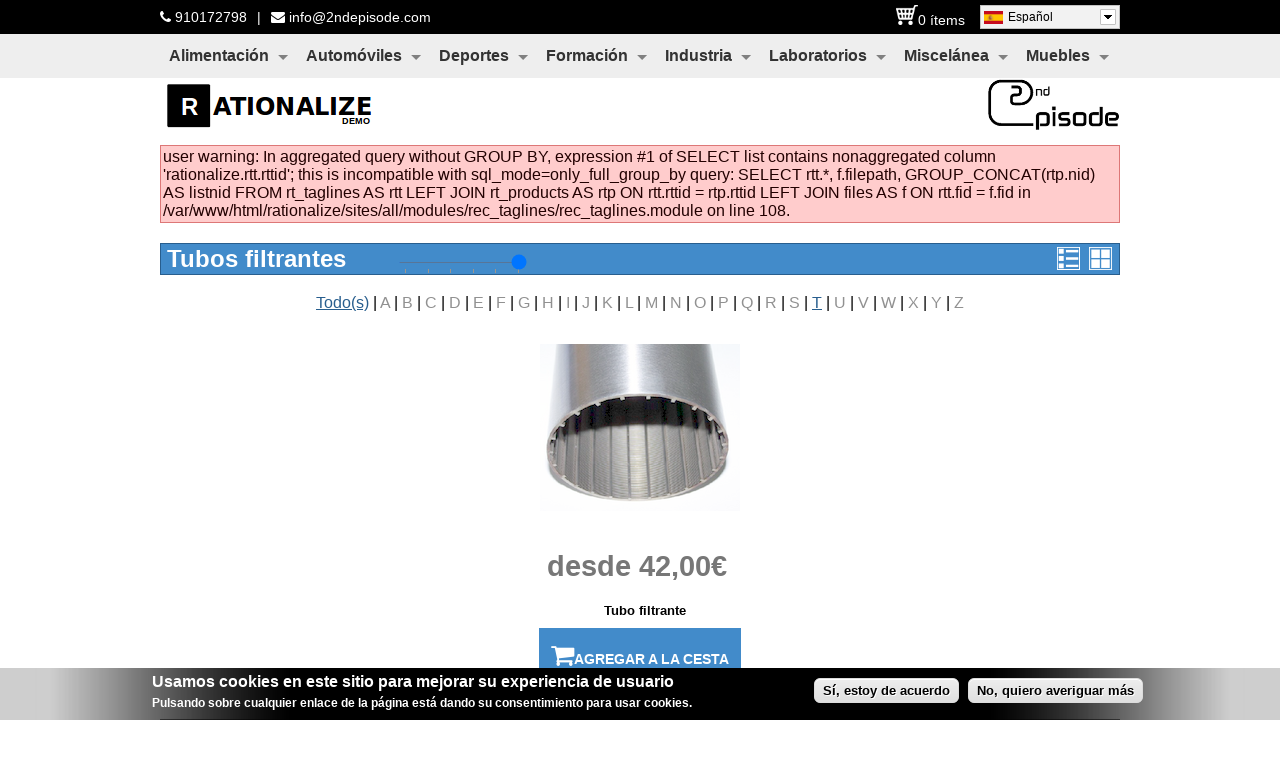

--- FILE ---
content_type: text/html; charset=utf-8
request_url: https://www.rationalize.es/es/tubos-filtrantes
body_size: 8219
content:
<html xmlns="http://www.w3.org/1999/xhtml"
lang="es"
xml:lang="es"
dir="ltr">
  <head>
<meta http-equiv="Content-Type" content="text/html; charset=utf-8" />
    <meta http-equiv="Content-Type" content="text/html; charset=utf-8" />
    <link rel="shortcut icon" href="https://www.rationalize.es/sites/all/themes/rationalize/img/favicon.ico" type="image/x-icon" />
    <link href="//maxcdn.bootstrapcdn.com/font-awesome/4.3.0/css/font-awesome.min.css" rel="stylesheet">
    <meta name="viewport" content="width=device-width, initial-scale=1.0" />
        <title>Tubos filtrantes | Rationalize</title>
    <meta http-equiv="Content-Type" content="text/html; charset=utf-8" />
<meta name="google-site-verification" content="76W29fVq8bbznakjCCRtCeTA3HU8Uyw4ZTGmW85J_ow">
<meta http-equiv="x-dns-prefetch-control" content="on" />
<link rel="dns-prefetch" href="//1039540937.rsc.cdn77.org" />
<link rel="shortcut icon" href="https://www.rationalize.es/sites/default/files/favicon.png" type="image/x-icon" />
<link rel="canonical" href="https://www.rationalize.es/es/tubos-filtrantes" />
<meta name="revisit-after" content="1 day" />
    <link type="text/css" rel="stylesheet" media="all" href="/sites/default/files/css/css_58ba05e5611d54534a4d1e4de66854ad.css" />
    <script type="text/javascript" src="/sites/default/files/js/js_ade3233f8a1116f15ac3a2a6badbbc76.js"></script>
<script type="text/javascript">
<!--//--><![CDATA[//><!--
jQuery.extend(Drupal.settings, { "basePath": "/", "rec_cdn_extended": { "baseUrl": "https://www.rationalize.es", "cdn_basic_mapping": "https://1039540937.rsc.cdn77.org/rec", "patterns": { "sites/default/files/": "files/" } }, "googleanalytics": { "trackOutgoing": 1, "trackMailto": 1, "trackDownload": 1, "trackDownloadExtensions": "7z|aac|arc|arj|asf|asx|avi|bin|csv|doc(x|m)?|dot(x|m)?|exe|flv|gif|gz|gzip|hqx|jar|jpe?g|js|mp(2|3|4|e?g)|mov(ie)?|msi|msp|pdf|phps|png|ppt(x|m)?|pot(x|m)?|pps(x|m)?|ppam|sld(x|m)?|thmx|qtm?|ra(m|r)?|sea|sit|tar|tgz|torrent|txt|wav|wma|wmv|wpd|xls(x|m|b)?" }, "googleAnalyticsETSettings": { "selectors": [  ] }, "lightbox2": { "rtl": "0", "file_path": "/(\\w\\w/)sites/default/files", "default_image": "/sites/all/modules/lightbox2/images/brokenimage.jpg", "border_size": 10, "font_color": "000", "box_color": "fff", "top_position": "", "overlay_opacity": "0.8", "overlay_color": "000", "disable_close_click": true, "resize_sequence": 0, "resize_speed": 400, "fade_in_speed": 400, "slide_down_speed": 600, "use_alt_layout": false, "disable_resize": false, "disable_zoom": false, "force_show_nav": false, "show_caption": true, "loop_items": false, "node_link_text": "View Image Details", "node_link_target": false, "image_count": "Image !current of !total", "video_count": "Video !current of !total", "page_count": "Page !current of !total", "lite_press_x_close": "press \x3ca href=\"#\" onclick=\"hideLightbox(); return FALSE;\"\x3e\x3ckbd\x3ex\x3c/kbd\x3e\x3c/a\x3e to close", "download_link_text": "", "enable_login": false, "enable_contact": false, "keys_close": "c x 27", "keys_previous": "p 37", "keys_next": "n 39", "keys_zoom": "z", "keys_play_pause": "32", "display_image_size": "original", "image_node_sizes": "()", "trigger_lightbox_classes": "", "trigger_lightbox_group_classes": "", "trigger_slideshow_classes": "", "trigger_lightframe_classes": "", "trigger_lightframe_group_classes": "", "custom_class_handler": 0, "custom_trigger_classes": "", "disable_for_gallery_lists": true, "disable_for_acidfree_gallery_lists": true, "enable_acidfree_videos": true, "slideshow_interval": 5000, "slideshow_automatic_start": true, "slideshow_automatic_exit": true, "show_play_pause": true, "pause_on_next_click": false, "pause_on_previous_click": true, "loop_slides": false, "iframe_width": 600, "iframe_height": 400, "iframe_border": 1, "enable_video": false }, "nice_menus_options": { "delay": "1000", "speed": "fast" }, "rationalize_languages": { "path": "/en/filtration-pipes" }, "discounts": { "image-1": "/sites/all/modules/discounts/images/oferta.png", "image-2": "/sites/all/modules/discounts/images/sail.png" }, "views": { "ajax_path": "/es/views/ajax", "ajaxViews": [ { "view_name": "images_catalog", "view_display_id": "page_1", "view_args": "87", "view_path": "images-catalog/87", "view_base_path": "images-catalog/%", "view_dom_id": 1, "pager_element": 0 } ] }, "langDropdown": { "jsWidget": { "languageicons": { "https://www.rationalize.es/filtration-pipes": "/sites/all/modules/languageicons/flags/en.png", "https://www.rationalize.es/es/tubos-filtrantes": "/sites/all/modules/languageicons/flags/es.png" }, "visibleRows": "5", "rowHeight": "23", "animStyle": "slideDown", "mainCSS": "dd" } }, "BUE": { "imceURL": "/es/elfinder?app=bueditor" }, "CToolsUrlIsAjaxTrusted": { "/es/tubos-filtrantes": true } });
//--><!]]>
</script>
  </head>

  <body class="not-front not-logged-in page-images-catalog no-sidebars i18n-es images-catalog-87">
    
<header id="header">
	<div class="nav header_top">
		<div class="container">
			<div id="block-block-14" class="clear-block block block-block contact-header">


  <div class="content"><p><span class="fa fa-phone"></span><span class="phone"><a href="tel:+34910172798">910172798</a></span><span class="separator">|</span><span class="fa fa-envelope"></span><span class="mail"><a href="mailto:info@2ndepisode.com">info@2ndepisode.com</a></span></p>
</div>
</div>
<div id="block-lang_dropdown-0" class="clear-block block block-lang_dropdown ">


  <div class="content"><form action="/es/tubos-filtrantes"  accept-charset="UTF-8" method="post" id="lang-dropdown-form">
<div><div class="form-item" id="edit-lang-dropdown-select-wrapper">
 <select name="lang_dropdown_select" style="width:140px" class="form-select" id="edit-lang-dropdown-select" ><option value="https://www.rationalize.es/filtration-pipes">English</option><option value="https://www.rationalize.es/es/tubos-filtrantes" selected="selected">Español</option></select>
</div>
<noscript><div>
<input type="submit" name="op" id="edit-submit" value="Go"  class="form-submit" />

</div></noscript><input type="hidden" name="form_build_id" id="form-zvnzFkcOmJQhseFzaP1RCsCqgG6HDV8vmz6wNDhvf3o" value="form-zvnzFkcOmJQhseFzaP1RCsCqgG6HDV8vmz6wNDhvf3o"  />
<input type="hidden" name="form_id" id="edit-lang-dropdown-form" value="lang_dropdown_form"  />

</div></form>
</div>
</div>
<div id="block-block-15" class="clear-block block block-block cart-header">


  <div class="content">				<div class="cart-icon">
				<a href="/es/cart"><img width="22"
					class="uc_pic_cart_block_btn"
					title='  ' alt=""
					src='/sites/default/files/cart-icon.png' /></a><span
					id="num-items-header">0 ítems</span>
			</div>
			</div>
</div>
<div id="block-gtranslate-0" class="clear-block block block-gtranslate ">


  <div class="content"><div id="google_translate_element"></div><script type="text/javascript">function googleTranslateElementInit() {new google.translate.TranslateElement({pageLanguage: 'en',layout: google.translate.TranslateElement.InlineLayout.SIMPLE, autoDisplay: false,includedLanguages: 'af,sq,ar,hy,az,eu,be,bg,ca,zh-CN,zh-TW,hr,cs,da,nl,et,tl,fi,fr,gl,ka,de,el,ht,iw,hi,hu,is,id,ga,it,ja,ko,lv,lt,mk,ms,mt,no,fa,pl,pt,ro,ru,sr,sk,sl,sw,sv,th,tr,uk,ur,vi,cy,yi'}, 'google_translate_element');}</script><script type="text/javascript" src="//translate.google.com/translate_a/element.js?cb=googleTranslateElementInit"></script></div>
</div>
			<div class="mobile-header-icons">
						<b class='fa fa-phone mobile-header-phone-icon mobile-header-icon close'></b>
						<a href="/es/cart">
							<b class='fa fa-shopping-cart mobile-header-cart-icon mobile-header-icon close'></b>
						</a>
						<b class='fa fa-bars mobile-header-menu-icon mobile-header-icon close'></b>
					</div>
				</nav>
				<div class="row mobile-header-content"></div>
		</div>
	</div>

	<div class="header_medium">
		<div class="container">
			<div id="block-nice_menus-1" class="clear-block block block-nice_menus catalog-menu">


  <div class="content"><ul class="nice-menu nice-menu-down" id="nice-menu-1"><li class="menu-2241 menuparent menu-path-images-catalog-12 first  odd "><a href="/es/alimentacion" title="Food">Alimentación</a><ul><li class="menu-6161 menu-path-images-catalog-127 first  odd "><a href="/es/images-catalog/127" title="Shellfish">Marisco</a></li>
<li class="menu-2687 menu-path-images-catalog-75 even "><a href="/es/panaderia" title="Bakery">Panadería</a></li>
<li class="menu-2691 menu-path-images-catalog-79 odd "><a href="/es/alimentacion-maquinaria" title="Mechanism">Maquinaria</a></li>
<li class="menu-2969 menu-path-images-catalog-92 even "><a href="/es/aceites" title="Oils">Aceites</a></li>
<li class="menu-2452 menu-path-images-catalog-37 odd "><a href="/es/charcuteria" title="Cold meat">Charcutería</a></li>
<li class="menu-2242 menu-path-images-catalog-13 even "><a href="/es/tartas" title="Cakes">Tartas</a></li>
<li class="menu-6160 menu-path-images-catalog-126 odd  last "><a href="/es/images-catalog/126" title="Snacks de Vivero">Snacks de Vivero</a></li>
</ul>
</li>
<li class="menu-2236 menuparent menu-path-images-catalog-9 even "><a href="/es/automoviles" title="Cars">Automóviles</a><ul><li class="menu-2978 menu-path-images-catalog-96 first  odd "><a href="/es/images-catalog/96" title="Aceites">Aceites</a></li>
<li class="menu-2234 menu-path-images-catalog-7 even "><a href="/es/carretillas" title="Forklift trucks">Carretillas</a></li>
<li class="menu-2693 menu-path-images-catalog-81 odd  last "><a href="/es/mecanica" title="Mechanics">Mecánica</a></li>
</ul>
</li>
<li class="menu-2235 menuparent menu-path-images-catalog-8 odd "><a href="/es/deportes" title="Sports">Deportes</a><ul><li class="menu-2231 menu-path-images-catalog-6 first  odd "><a href="/es/ciclismo" title="Bikes">Bicicletas</a></li>
<li class="menu-5712 menu-path-images-catalog-125 even  last "><a href="/es/images-catalog/125" title="Tenis">Tenis</a></li>
</ul>
</li>
<li class="menu-2249 menuparent menu-path-images-catalog-14 even "><a href="/es/formacion" title="Education">Formación</a><ul><li class="menu-2250 menu-path-images-catalog-15 first  odd "><a href="/es/cursos" title="Courses">Cursos</a></li>
<li class="menu-2251 menu-path-images-catalog-16 even  last "><a href="/es/masteres" title="Post graduates">Másteres</a></li>
</ul>
</li>
<li class="menu-2353 menuparent menu-path-images-catalog-24 active-trail odd "><a href="/es/industria" title="Industry">Industria</a><ul><li class="menu-6804 menuparent menu-path-images-catalog-128 first  odd "><a href="/es/images-catalog/128" title="Elevators">Ascensores</a><ul><li class="menu-6805 menu-path-images-catalog-129 first  odd  last "><a href="/es/images-catalog/129" title="Elevadores">Elevadores</a></li>
</ul>
</li>
<li class="menu-5001 menu-path-images-catalog-109 even "><a href="/es/images-catalog/109" title="Electricidad">Electricidad</a></li>
<li class="menu-2981 menu-path-images-catalog-98 odd "><a href="/es/baterias" title="Batteries">Baterías</a></li>
<li class="menu-3110 menu-path-images-catalog-105 even "><a href="/es/images-catalog/105" title="Climatización">Climatización</a></li>
<li class="menu-2979 menu-path-images-catalog-97 odd "><a href="/es/difusores" title="Diffusers">Difusores</a></li>
<li class="menu-2568 menu-path-images-catalog-61 even "><a href="/es/extintores" title="Extinguishers">Extintores</a></li>
<li class="menu-2785 menu-path-images-catalog-87 active-trail odd "><a href="/es/tubos-filtrantes" title="Filtration pipes" class="active">Tubos filtrantes</a></li>
<li class="menu-2972 menu-path-images-catalog-95 even "><a href="/es/bridas" title="Flanges">Bridas</a></li>
<li class="menu-2983 menu-path-images-catalog-100 odd "><a href="/es/camaras-termograficas" title="Infrared cameras">Cámaras termográficas</a></li>
<li class="menu-2788 menu-path-images-catalog-90 even "><a href="/es/tuberias" title="Pipes">Tuberías</a></li>
<li class="menu-2984 menu-path-images-catalog-101 odd "><a href="/es/reles" title="Relays">Relés</a></li>
<li class="menu-2986 menu-path-images-catalog-103 even "><a href="/es/escaneres" title="Scanners">Escáneres</a></li>
<li class="menu-2971 menu-path-images-catalog-94 odd "><a href="/es/muelles" title="Springs">Muelles</a></li>
<li class="menu-2982 menu-path-images-catalog-99 even "><a href="/es/interruptores" title="Switches">Interruptores</a></li>
<li class="menu-2985 menu-path-images-catalog-102 odd "><a href="/es/depuradoras" title="Treatments">Depuradoras</a></li>
<li class="menu-2676 menu-path-images-catalog-64 even "><a href="/es/paneles-led" title="LED panels">Paneles de LED</a></li>
<li class="menu-2654 menu-path-images-catalog-63 odd "><a href="/es/envasado" title="Packing">Envasado</a></li>
<li class="menu-2561 menu-path-images-catalog-55 even "><a href="/es/componentes-pasivos" title="Passive components">Componentes pasivos</a></li>
<li class="menu-2677 menu-path-images-catalog-65 odd "><a href="/es/luz-solar" title="Sunlight">Luz solar</a></li>
<li class="menu-2560 menu-path-images-catalog-54 even "><a href="/es/calzado" title="Footwear">Calzado</a></li>
<li class="menu-2454 menu-path-images-catalog-39 odd "><a href="/es/aislamientos-termicos" title="Thermal proofing">Aislamiento térmico</a></li>
<li class="menu-2448 menu-path-images-catalog-33 even "><a href="/es/automocion" title="Self propulsion">Automoción</a></li>
<li class="menu-2354 menu-path-images-catalog-25 odd "><a href="/es/bombas" title="Pumps">Bombas</a></li>
<li class="menu-2451 menu-path-images-catalog-36 even "><a href="/es/remaches" title="Rivets">Remaches</a></li>
<li class="menu-2449 menu-path-images-catalog-34 odd "><a href="/es/tornillos" title="Bolts">Tornillos</a></li>
<li class="menu-2692 menu-path-images-catalog-80 even "><a href="/es/mallas" title="Meshes">Mallas</a></li>
<li class="menu-2355 menu-path-images-catalog-26 odd "><a href="/es/retenes" title="Squads">Retenes</a></li>
<li class="menu-2255 menu-path-images-catalog-20 even "><a href="/es/maquinaria" title="Mechanism">Maquinaria</a></li>
<li class="menu-2254 menu-path-images-catalog-19 odd "><a href="/es/herramientas" title="Tools">Herramientas</a></li>
<li class="menu-2558 menu-path-images-catalog-52 even  last "><a href="/es/cables" title="Wires">Cables</a></li>
</ul>
</li>
<li class="menu-2434 menuparent menu-path-images-catalog-27 even "><a href="/es/laboratorios" title="Laboratories">Laboratorios</a><ul><li class="menu-2783 menu-path-images-catalog-85 first  odd "><a href="/es/analizadores" title="Analyzers">Analizadores</a></li>
<li class="menu-2435 menu-path-images-catalog-28 even "><a href="/es/centrifugadoras" title="Centrifuges">Centrifugadoras</a></li>
<li class="menu-2784 menu-path-images-catalog-86 odd "><a href="/es/coulometros" title="Coulometers">Coulómetros</a></li>
<li class="menu-2786 menu-path-images-catalog-88 even "><a href="/es/filtracion" title="Filtration">Filtración</a></li>
<li class="menu-2782 menu-path-images-catalog-84 odd "><a href="/es/humidificadores" title="Humidifiers">Humidificadores</a></li>
<li class="menu-2781 menu-path-images-catalog-83 even "><a href="/es/instrumentos-medicion" title="Measurement tools">Instrumentos de medición</a></li>
<li class="menu-2787 menu-path-images-catalog-89 odd "><a href="/es/purificadores" title="Purification">Purificadores</a></li>
<li class="menu-2436 menu-path-images-catalog-29 even  last "><a href="/es/frigorificos" title="Refrigerators">Frigoríficos</a></li>
</ul>
</li>
<li class="menu-2253 menuparent menu-path-images-catalog-18 odd "><a href="/es/miscelanea" title="Miscellany">Miscelánea</a><ul><li class="menu-2683 menu-path-images-catalog-71 first  odd "><a href="/es/ceramica" title="Ceramic">Cerámica</a></li>
<li class="menu-5025 menu-path-images-catalog-119 even "><a href="/es/images-catalog/119" title="Paquetería">Paquetería</a></li>
<li class="menu-5027 menu-path-images-catalog-121 odd "><a href="/es/images-catalog/121" title="Paquetería">Paquetería</a></li>
<li class="menu-2970 menu-path-images-catalog-93 even "><a href="/es/pinturas" title="Paints">Pinturas</a></li>
<li class="menu-2780 menu-path-images-catalog-82 odd "><a href="/es/casas-prefabricadas" title="Prefabricated houses">Casas prefabricadas</a></li>
<li class="menu-2690 menu-path-images-catalog-78 even "><a href="/es/textil" title="Textile">Textil</a></li>
<li class="menu-2653 menu-path-images-catalog-62 odd "><a href="/es/comunicacion" title="Communication">Comunicación</a></li>
<li class="menu-2564 menu-path-images-catalog-58 even "><a href="/es/calefaccion" title="Heating">Calefacción</a></li>
<li class="menu-5014 menu-path-images-catalog-115 odd "><a href="/es/images-catalog/115" title="Optical">Optical</a></li>
<li class="menu-2680 menu-path-images-catalog-68 even "><a href="/es/cortacespedes" title="Lawnmowers">Cortacéspedes</a></li>
<li class="menu-2681 menu-path-images-catalog-69 odd "><a href="/es/atriles" title="Music stands">Atriles</a></li>
<li class="menu-2685 menu-path-images-catalog-73 even "><a href="/es/ortopedia" title="Orthopedics">Ortopedia</a></li>
<li class="menu-2682 menu-path-images-catalog-70 odd "><a href="/es/griferia" title="Taps">Grifería</a></li>
<li class="menu-2556 menu-path-images-catalog-50 even "><a href="/es/aire-acondicionado" title="Air conditioning">Aire acondicionado</a></li>
<li class="menu-2559 menu-path-images-catalog-53 odd "><a href="/es/imprenta" title="Printing">Imprenta</a></li>
<li class="menu-2447 menu-path-images-catalog-32 even "><a href="/es/barnices" title="Varnishes">Barnices</a></li>
<li class="menu-2464 menu-path-images-catalog-49 odd "><a href="/es/valvulas" title="Valves">Válvulas</a></li>
<li class="menu-2460 menu-path-images-catalog-45 even "><a href="/es/caldereria" title="Boilers">Calderería</a></li>
<li class="menu-2455 menu-path-images-catalog-40 odd "><a href="/es/cerrajeria" title="Locksmithing">Cerrajería</a></li>
<li class="menu-2458 menu-path-images-catalog-43 even "><a href="/es/cerramientos" title="Enclosures">Cerramientos</a></li>
<li class="menu-2457 menu-path-images-catalog-42 odd "><a href="/es/cristaleria" title="Crystalware">Cristalería</a></li>
<li class="menu-2462 menu-path-images-catalog-47 even "><a href="/es/sobres" title="Envelopes">Sobres</a></li>
<li class="menu-2688 menu-path-images-catalog-76 odd "><a href="/es/marmoles" title="Marbles">Mármoles</a></li>
<li class="menu-2456 menu-path-images-catalog-41 even "><a href="/es/toldos" title="Sunshades">Toldos</a></li>
<li class="menu-2459 menu-path-images-catalog-44 odd "><a href="/es/transmisores" title="Transmitters">Transmisores</a></li>
<li class="menu-2450 menu-path-images-catalog-35 even "><a href="/es/carpetas" title="Folders">Carpetas</a></li>
<li class="menu-2437 menu-path-images-catalog-30 odd "><a href="/es/embalajes" title="Packaging">Embalajes</a></li>
<li class="menu-2331 menu-path-images-catalog-22 even "><a href="/es/guantes" title="Gloves">Guantes</a></li>
<li class="menu-2463 menu-path-images-catalog-48 odd "><a href="/es/ventanas" title="Windows">Ventanas</a></li>
<li class="menu-3108 menu-path-images-catalog-104 even  last "><a href="/es/images-catalog/104" title="Wheel">Ruedas</a></li>
</ul>
</li>
<li class="menu-2239 menuparent menu-path-images-catalog-10 even  last "><a href="/es/muebles" title="Furnitures">Muebles</a><ul><li class="menu-2789 menu-path-images-catalog-91 first  odd "><a href="/es/puertas" title="Doors">Puertas</a></li>
<li class="menu-2686 menu-path-images-catalog-74 even "><a href="/es/colchones" title="Mattresses">Colchones</a></li>
<li class="menu-2565 menu-path-images-catalog-59 odd "><a href="/es/estanterias" title="Shelves">Estanterías</a></li>
<li class="menu-2461 menu-path-images-catalog-46 even "><a href="/es/armarios" title="Wardrobes">Armarios</a></li>
<li class="menu-2557 menu-path-images-catalog-51 odd "><a href="/es/somieres" title="Mattress base">Somieres</a></li>
<li class="menu-2240 menu-path-images-catalog-11 even  last "><a href="/es/muebles-bano" title="Bath Furnitures">Muebles de baño</a></li>
</ul>
</li>
</ul>
</div>
</div>
		</div>
	</div>

	<div class="header_down">
		<div class="container">
			<div id="block-block-13" class="clear-block block block-block ">


  <div class="content"><!-- Smartsupp Live Chat script --><!-- Smartsupp Live Chat script --><script type="text/javascript">
var _smartsupp = _smartsupp || {};
_smartsupp.key = 'ffa82c5565438a38d6af0b16a88c18a1ba37c788';
window.smartsupp||(function(d) {
	var s,c,o=smartsupp=function(){ o._.push(arguments)};o._=[];
	s=d.getElementsByTagName('script')[0];c=d.createElement('script');
	c.type='text/javascript';c.charset='utf-8';c.async=true;
	c.src='//www.smartsuppchat.com/loader.js?';s.parentNode.insertBefore(c,s);
})(document);
</script></div>
</div>
						<a id="header_logo" href="/es"> <img
				src="https://www.rationalize.es/sites/default/files/rationalize_logo.png" alt=""
				title="" id="logo" />
			</a>
			<a id="header_2nd" href="http://www.2ndepisode.com" target="_blank">
				<img src="https://www.rationalize.es/sites/all/themes/rationalize/img/logo-2nd.png"/>
			</a>
					</div>
	</div>
</header>
    <div class="content">
    	<div class="container">
            		<div class="messages error">
user warning: In aggregated query without GROUP BY, expression #1 of SELECT list contains nonaggregated column &#039;rationalize.rtt.rttid&#039;; this is incompatible with sql_mode=only_full_group_by
query: SELECT rtt.*, f.filepath, GROUP_CONCAT(rtp.nid) AS listnid 
      FROM rt_taglines AS rtt
      LEFT JOIN rt_products AS rtp ON rtt.rttid = rtp.rttid
      LEFT JOIN files AS f ON rtt.fid = f.fid in /var/www/html/rationalize/sites/all/modules/rec_taglines/rec_taglines.module on line 108.</div>
      <h2 class="title catalog-title"><div id="left-title"><div id='page-title'>Tubos filtrantes</div></div><div id=\"right-title\" class="refresh-page incomp-buttons"><a href="#" onClick="window.location.href='/es/catalog/87'"><img src='/sites/default/files/list-products.png'></a><a href="#" onClick="window.location.href=window.location.href"/><img src='/sites/default/files/images-products.png'></a></div></h2><div class="view view-images-catalog view-id-images_catalog view-display-id-page_1 view-dom-id-1">
        <div class="view-header">
      
    </div>
  
  
      <div class="attachment attachment-before">
      <!--googleoff: all--><div class='glossary' style='text-align: center'><a href="/es/images-catalog/87/" title="Todos los productos" class="glossary-letter">Todo(s)</a> | <span style='color: #919191'>A</span> | <span style='color: #919191'>B</span> | <span style='color: #919191'>C</span> | <span style='color: #919191'>D</span> | <span style='color: #919191'>E</span> | <span style='color: #919191'>F</span> | <span style='color: #919191'>G</span> | <span style='color: #919191'>H</span> | <span style='color: #919191'>I</span> | <span style='color: #919191'>J</span> | <span style='color: #919191'>K</span> | <span style='color: #919191'>L</span> | <span style='color: #919191'>M</span> | <span style='color: #919191'>N</span> | <span style='color: #919191'>O</span> | <span style='color: #919191'>P</span> | <span style='color: #919191'>Q</span> | <span style='color: #919191'>R</span> | <span style='color: #919191'>S</span> | <a href="/es/images-catalog/87/t" title="Productos que empiezan por T" class="glossary-letter">T</a> | <span style='color: #919191'>U</span> | <span style='color: #919191'>V</span> | <span style='color: #919191'>W</span> | <span style='color: #919191'>X</span> | <span style='color: #919191'>Y</span> | <span style='color: #919191'>Z</span></div><!--googleon: all-->    </div>
  
      <div class="view-content">
      <div class="views-fluid-grid">
    <ul class="views-fluid-grid-list views-fluid-grid-list-center views-fluid-grid-items-center views-fluid-grid-items-h-margin-0-5em views-fluid-grid-items-v-margin-0-5em views-fluid-grid-items-box-shadow views-fluid-grid-items-border-radius">
          <li class="views-fluid-grid-inline views-fluid-grid-item views-row views-row-1 views-row-odd views-row-first views-row-last">  
  <span class="views-field-field-image-cache-fid">
                <div class="field-content"><a href="/es/tubo-filtrante"><a href="/es/tubo-filtrante" class="imagecache imagecache-product_list imagecache-linked imagecache-product_list_linked"><img src="/es/sites/default/files/imagecache/product_list/tubo-da.png" alt="Filtration pipe" title="Filtration pipe"  class="imagecache imagecache-product_list" width="200" height="167" /></a></a></div>
  </span>
  
  <div class="views-field-list-price">
                <span class="field-content"><span class="catalog-pricing">desde 42,00€</span></span>
  </div>
  
  <div class="views-field-phpcode">
                <span class="field-content"><a href='/es/tubo-filtrante' class='title-images-catalog'>Tubo filtrante</a></span>
  </div>
  
  <div class="views-field-phpcode-1">
                <span class="field-content"><b class='cart-promoted fa fa-shopping-cart'></b><a href='/es/tubo-filtrante' class='button-link-images-product-catalog'><span>Agregar a la cesta</span></a></span>
  </div>
</li>
          </ul>
</div>    </div>
  
  
  
  
  
  
</div>             </div>
                  </div>
    </div>
        	<hr>
<footer class="footer">
    <div class="container">
        <div id="block-block-5" class="clear-block block block-block footer-links">


  <div class="content">
<div id="footer-links">
<a href="/es/node/394"> Términos y condiciones de venta </a> | 
<a href="/es/node/408"> Condiciones legales </a> | 
<a href="/es/node/396"> ¿Cómo comprar?</a> | 
<a href="/es/node/398"> FAQ</a>
</div></div>
</div>
<div id="block-locale-0" class="clear-block block block-locale ">


  <div class="content"><ul><li class="en first"><a href="/filtration-pipes" class="language-link">English</a></li>
<li class="es last active"><a href="/es/tubos-filtrantes" class="language-link active">Español</a></li>
</ul></div>
</div>
<div id="block-block-10" class="clear-block block block-block footer-rationalize-version">


  <div class="content"><div class="footer-rationalize-parent">
   <div class="footer-rationalize">
      Rationalize eCommerce v0.125.1/t0.73.1/mt es un producto desarrollado por <a href="http://www.2ndepisode.com" target="_blank" rel="nofollow"> Second Episode S.L.</a>   </div>
</div></div>
</div>
    </div>
</div>        <script type="text/javascript" src="/sites/default/files/js/js_59d0b10f849d2328f4d0e0e546efb77e.js"></script>
<script type="text/javascript">
<!--//--><![CDATA[//><!--
jQuery.extend(Drupal.settings, { "eu_cookie_compliance": { "popup_enabled": 1, "popup_agreed_enabled": 0, "popup_hide_agreed": 0, "popup_clicking_confirmation": 1, "popup_html_info": "\n\x3cdiv\x3e\n  \x3cdiv class =\"popup-content info\"\x3e\n    \x3cdiv id=\"popup-text\"\x3e\n      \x3ch2\x3eUsamos cookies en este sitio para mejorar su experiencia de usuario\x3c/h2\x3e\n\x3cp\x3ePulsando sobre cualquier enlace de la página está dando su consentimiento para usar cookies.\x3c/p\x3e\n    \x3c/div\x3e\n    \x3cdiv id=\"popup-buttons\"\x3e\n      \x3cbutton type=\"button\" class=\"agree-button\"\x3eSí, estoy de acuerdo\x3c/button\x3e\n      \x3cbutton type=\"button\" class=\"find-more-button\"\x3eNo, quiero averiguar más\x3c/button\x3e\n    \x3c/div\x3e\n  \x3c/div\x3e\n\x3c/div\x3e\n", "popup_html_agreed": "\n\x3cdiv\x3e\n  \x3cdiv class =\"popup-content agreed\"\x3e\n    \x3cdiv id=\"popup-text\"\x3e\n      \x3cp\x3eThank you for accepting cookies\n\x3c/p\x3e\x3cp\x3eYou can now hide this message or find out more about cookies.\x3c/p\x3e\n    \x3c/div\x3e\n    \x3cdiv id=\"popup-buttons\"\x3e\n      \x3cbutton type=\"button\" class=\"hide-popup-button\"\x3eHide this message \x3c/button\x3e\n      \x3cbutton type=\"button\" class=\"find-more-button\" \x3eMore information on cookies\x3c/button\x3e\n    \x3c/div\x3e\n  \x3c/div\x3e\n\x3c/div\x3e\n", "popup_height": "auto", "popup_width": "100%", "popup_delay": 1000, "popup_link": "node/408", "popup_position": 0, "popup_language": "es" } });
//--><!]]>
</script>
<script type="text/javascript">
<!--//--><![CDATA[//><!--
var _gaq = _gaq || [];_gaq.push(["_setAccount", "UA-49684307-1"]);_gaq.push(["_setDomainName", ".rationalize.es"]);_gaq.push(["_trackPageview"]);(function() {var ga = document.createElement("script");ga.type = "text/javascript";ga.async = true;ga.src = ("https:" == document.location.protocol ? "https://ssl" : "http://www") + ".google-analytics.com/ga.js";var s = document.getElementsByTagName("script")[0];s.parentNode.insertBefore(ga, s);})();
//--><!]]>
</script>

  </body>
</html>


--- FILE ---
content_type: text/css
request_url: https://www.rationalize.es/sites/default/files/css/css_58ba05e5611d54534a4d1e4de66854ad.css
body_size: 18979
content:



#upload-attachments{margin:10px 0 0;}#edit-upload-wrapper{background:transparent url(/sites/all/modules/itweak_upload/images/attachment.png) no-repeat left center;padding-left:30px;}#upload-attachments{background:transparent;border-collapse:separate !important;border-spacing:0 6px;border:none;}#upload-attachments tr,#upload-attachments th,#upload-attachments td{background:transparent;border:none;}#attach-wrapper tbody{border:none;}#attach-wrapper .list{white-space:nowrap;}#attach-wrapper .file a{cursor:pointer;font-size:85%;margin-left:1em;}#attach-wrapper .file a:hover{background-color:#DDD;}#attach-wrapper .file a.itu-remove:hover{color:red;}#attach-wrapper .itu-insert .details,#attach-wrapper .list .details,#attach-wrapper .file .details{color:#777;display:block;font-size:85%;}#attach-wrapper .file input{margin-top:-2px;}#attach-wrapper .file{width:100%;padding-left:1em;}#attach-wrapper td.itu-insert a{cursor:pointer;font-size:85%;margin-right:0.5em;}#attach-wrapper td.itu-insert a:hover{background-color:#DDD;}#attach-wrapper td.itu-insert a.itu-insert:hover{color:green;}#attach-wrapper td.itu-insert select{font-size:85%;}a.itu-insert-file{background:#F0F0F0 url(/sites/all/modules/itweak_upload/images/mime-16.png) no-repeat 4px 0;border:1px solid #AAAAAA;-moz-border-radius:4px;border-radius:4px;-webkit-box-shadow:-2px 2px 2px 0 #C8C8C8;-moz-box-shadow:-2px 2px 2px 0 #C8C8C8;box-shadow:-2px 2px 2px 0 #C8C8C8;display:inline-block;padding:2px 6px 2px 24px !important;margin:0 3px !important;min-width:80px;height:18px;min-height:18px;width:auto;font-weight:bold;text-decoration:none !important;}a.itu-insert-file:hover,a.itu-insert-file:active{background-color:#DDD;text-decoration:none !important;}.itu-insert-file.mime-ai{background-position:4px -32px !important;}.itu-insert-file.mime-odt,.itu-insert-file.mime-doc,.itu-insert-file.mime-docx{background-position:4px -64px !important;}.itu-insert-file.mime-eps{background-position:4px -96px !important;}.itu-insert-file.mime-gif{background-position:4px -192px !important;}.itu-insert-file.mime-gz{background-position:4px -128px !important;}.itu-insert-file.mime-id,.itu-insert-file.mime-indd{background-position:4px -160px !important;}.itu-insert-file.mime-jpg,.itu-insert-file.mime-jpeg{background-position:4px -192px !important;}.itu-insert-file.mime-pdf{background-position:4px -224px !important;}.itu-insert-file.mime-png{background-position:4px -256px !important;}.itu-insert-file.mime-odp,.itu-insert-file.mime-pps,.itu-insert-file.mime-ppt,.itu-insert-file.mime-pptx{background-position:4px -288px !important;}.itu-insert-file.mime-ps{background-position:4px -320px !important;}.itu-insert-file.mime-psd{background-position:4px -352px !important;}.itu-insert-file.mime-mp4,.itu-insert-file.mime-avi,.itu-insert-file.mime-mov{background-position:4px -384px !important;}.itu-insert-file.mime-rar{background-position:4px -416px !important;}.itu-insert-file.mime-svg{background-position:4px -448px !important;}.itu-insert-file.mime-swf{background-position:4px -480px !important;}.itu-insert-file.mime-tar{background-position:4px -512px !important;}.itu-insert-file.mime-ods,.itu-insert-file.mime-xls,.itu-insert-file.mime-xlsx{background-position:4px -544px !important;}.itu-insert-file.mime-zip{background-position:4px -576px !important;}#attach-wrapper .mime{background:transparent url(/sites/all/modules/itweak_upload/images/mime-32.png) no-repeat center 0;font-size:14px;padding:0;width:32px;min-width:32px;}#attach-wrapper .mime-ai .mime{background-position:center -64px;}#attach-wrapper .mime-odt .mime,#attach-wrapper .mime-doc .mime,#attach-wrapper .mime-docx .mime{background-position:center -128px;}#attach-wrapper .mime-eps .mime{background-position:center -192px;}#attach-wrapper .mime-gif .mime{background-position:center -384px;}#attach-wrapper .mime-gz .mime{background-position:center -256px;}#attach-wrapper .mime-id .mime,#attach-wrapper .mime-indd .mime{background-position:center -320px;}#attach-wrapper .mime-jpg .mime,#attach-wrapper .mime-jpeg .mime{background-position:center -384px;}#attach-wrapper .mime-pdf .mime{background-position:center -448px;}#attach-wrapper .mime-png .mime{background-position:center -512px;}#attach-wrapper .mime-odp .mime,#attach-wrapper .mime-pps .mime,#attach-wrapper .mime-ppt .mime,#attach-wrapper .mime-pptx .mime{background-position:center -576px;}#attach-wrapper .mime-ps .mime{background-position:center -640px;}#attach-wrapper .mime-psd .mime{background-position:center -704px;}#attach-wrapper .mime-mp4 .mime,#attach-wrapper .mime-avi .mime,#attach-wrapper .mime-mov .mime{background-position:center -768px;}#attach-wrapper .mime-rar .mime{background-position:center -832px;}#attach-wrapper .mime-svg .mime{background-position:center -896px;}#attach-wrapper .mime-swf .mime{background-position:center -960px;}#attach-wrapper .mime-tar .mime{background-position:center -1024px;}#attach-wrapper .mime-ods .mime,#attach-wrapper .mime-xls .mime,#attach-wrapper .mime-xlsx .mime{background-position:center -1088px;}#attach-wrapper .mime-zip .mime{background-position:center -1152px;}table.itu-attachment-list tr,table.itu-attachment-list th,table.itu-attachment-list td{padding:0;margin:0;background:none;border:none;width:0;height:0;}.itu-attachments{width:auto;padding:0;}table.itu-attachment-list{margin:0;border:none;border-collapse:collapse !important;width:100% !important;*border:1px solid #DDD !important;}table.itu-attachment-list.withoutstats thead{display:none;}table.itu-attachment-list.withstats thead{display:table-header-group;text-wrap:none;white-space:nowrap;background:none;border:none;}table.itu-attachment-list.withstats thead .preview,table.itu-attachment-list.withstats thead .file{opacity:0;filter:alpha(opacity=0);-moz-opacity:0;-khtml-opacity:0;}table.itu-attachment-list thead .download_count,table.itu-attachment-list thead .download_last,table.itu-attachment-list thead .download_stats{text-align:left;}table.itu-attachment-list thead th{border:none;}table.itu-attachment-list tbody{border:1px solid #DDD !important;background:none;}table.itu-attachment-list tr{height:auto;background:none !important;}table.itu-attachment-list tbody td{padding-top:3px;padding-bottom:3px;}table.itu-attachment-list tbody tr:hover{background:#DDD !important;}table.itu-attachment-list .file{width:80%;*width:auto;}table.itu-attachment-list .download_count{padding-right:1em;padding-left:1em;text-align:right;width:auto;}table.itu-attachment-list .download_last{padding-right:1em;width:auto;text-wrap:none;white-space:nowrap;}table.itu-attachment-list .size{padding-right:1em;width:auto;text-align:right;text-wrap:none;white-space:nowrap;}table.itu-attachment-list .mime{background:transparent url(/sites/all/modules/itweak_upload/images/mime-16.png) no-repeat center 0;padding:0 7px;margin:0;width:16px;min-width:16px;height:22px;min-height:22px;}.itu-attachment-list .mime-ai{background-position:center -32px !important;}.itu-attachment-list .mime-odt,.itu-attachment-list .mime-doc,.itu-attachment-list .mime-docx{background-position:center -64px !important;}.itu-attachment-list .mime-eps{background-position:center -96px !important;}.itu-attachment-list .mime-gif{background-position:center -192px !important;}.itu-attachment-list .mime-gz{background-position:center -128px !important;}.itu-attachment-list .mime-id,.itu-attachment-list .mime-indd{background-position:center -160px !important;}.itu-attachment-list .mime-jpg,.itu-attachment-list .mime-jpeg{background-position:center -192px !important;}.itu-attachment-list .mime-pdf{background-position:center -224px !important;}.itu-attachment-list .mime-png{background-position:center -256px !important;}.itu-attachment-list .mime-odp,.itu-attachment-list .mime-pps,.itu-attachment-list .mime-ppt,.itu-attachment-list .mime-pptx{background-position:center -288px !important;}.itu-attachment-list .mime-ps{background-position:center -320px !important;}.itu-attachment-list .mime-psd{background-position:center -352px !important;}.itu-attachment-list .mime-mp4,.itu-attachment-list .mime-avi,.itu-attachment-list .mime-mov{background-position:center -384px !important;}.itu-attachment-list .mime-rar{background-position:center -416px !important;}.itu-attachment-list .mime-svg{background-position:center -448px !important;}.itu-attachment-list .mime-swf{background-position:center -480px !important;}.itu-attachment-list .mime-tar{background-position:center -512px !important;}.itu-attachment-list .mime-ods,.itu-attachment-list .mime-xls,.itu-attachment-list .mime-xlsx{background-position:center -544px !important;}.itu-attachment-list .mime-zip{background-position:center -576px !important;}.itu-attachment-images *{margin:0;padding:0;}.itu-attachment-images{border:1px solid #DDD;margin:1em 0;padding:5px 0 5px 5px;overflow-x:auto;}.forum-post-wrapper .itu-attachment-images{margin-right:1em;}.forum-post-wrapper .itu-attachments{padding-right:1em;}.itu-attachment-images .item-list{margin:0 !important;padding:0 !important;}.itu-attachment-images ul{white-space:nowrap;list-style:none;margin:0 !important;padding:0 !important;}.itu-attachment-images ul li{display:inline;list-style:none;background:none !important;margin:0 !important;padding:0 !important;}.itu-attachment-images ul li.last{padding-right:5px !important;}.itu-attachment-thumb{padding:0;margin:0;display:inline;text-align:center;vertical-align:baseline;}.itu-attachment-thumb a{padding:0;margin:0;text-decoration:none;display:block;height:auto;vertical-align:baseline;}.itu-attachment-thumb a img{padding:0;margin:0;border:2px solid #DDD;vertical-align:middle;}.itu-attachment-thumb a:hover img{border:2px solid #000;}.itu-attachment-images .itu-attachment-thumb a{display:inline;}.ahah-progress{width:100% !important;}.ahah-progress-bar{width:100% !important;margin:0 !important;}.jcarousellite{position:relative;padding-left:33px;padding-right:33px;}.jcarousellite .item-list{display:block;}.itu-attachment-jcarousellite-prev,.itu-attachment-jcarousellite-next{display:block;position:absolute;top:0px;width:31px;height:100%;text-decoration:none !important;}.itu-attachment-jcarousellite-prev{background:url(/sites/all/modules/itweak_upload/images/imageNavLeft.gif) no-repeat 2px 50%;left:0;}.itu-attachment-jcarousellite-next{background:url(/sites/all/modules/itweak_upload/images/imageNavRight.gif) no-repeat 2px 50%;right:0;}.itu-attachment-jcarousellite-prev:hover{background-position:-52px 50%;background-color:#DDD;}.itu-attachment-jcarousellite-next:hover{background-position:-52px 50%;background-color:#DDD;}.itu-attachment-jcarousellite-prev:active{background-position:-106px 50%;}.itu-attachment-jcarousellite-next:active{background-position:-106px 50%;}.jcarousellite ul div{margin:0 4px 0 0;}.itu-attachment-forbidden{border:1px solid #DDD;background:none;padding:0 5px;margin:0 0 1em;}
.uc-discounts-cart-pane-container{border-left:1px solid #BBBBBB;border-right:1px solid #BBBBBB;border-bottom:1px solid #BBBBBB;text-align:right;width:100%;}.uc-discounts-cart-pane-table{text-align:right;width:100%;}.uc-discounts-cart-pane-table-cell{width:100%;}table.uc-discounts td.date,table.uc-discounts td.operations{white-space:nowrap;}table.uc-discounts td.operations a{padding-right:5px;}table.uc-discounts td.numeric{text-align:center;}table.uc-discounts td.is_inactive,table.uc-discounts td.is_active{text-align:center;font-weight:bold;color:green;}table.uc-discounts td.is_inactive{color:red;}code.uc-discounts-generated-codes{display:block;background:#eee;border:1px solid #333;white-space:pre;}

.node-unpublished{background-color:#fff4f4;}.preview .node{background-color:#ffffea;}#node-admin-filter ul{list-style-type:none;padding:0;margin:0;width:100%;}#node-admin-buttons{float:left;margin-left:0.5em;clear:right;}td.revision-current{background:#ffc;}.node-form .form-text{display:block;width:95%;}.node-form .container-inline .form-text{display:inline;width:auto;}.node-form .standard{clear:both;}.node-form textarea{display:block;width:95%;}.node-form .attachments fieldset{float:none;display:block;}.terms-inline{display:inline;}


fieldset{margin-bottom:1em;padding:.5em;}form{margin:0;padding:0;}hr{height:1px;border:1px solid gray;}img{border:0;}table{border-collapse:collapse;}th{text-align:left;padding-right:1em;border-bottom:3px solid #ccc;}.clear-block:after{content:".";display:block;height:0;clear:both;visibility:hidden;}.clear-block{display:inline-block;}/*_\*/
* html .clear-block{height:1%;}.clear-block{display:block;}/* End hide from IE-mac */



body.drag{cursor:move;}th.active img{display:inline;}tr.even,tr.odd{background-color:#eee;border-bottom:1px solid #ccc;padding:0.1em 0.6em;}tr.drag{background-color:#fffff0;}tr.drag-previous{background-color:#ffd;}td.active{background-color:#ddd;}td.checkbox,th.checkbox{text-align:center;}tbody{border-top:1px solid #ccc;}tbody th{border-bottom:1px solid #ccc;}thead th{text-align:left;padding-right:1em;border-bottom:3px solid #ccc;}.breadcrumb{padding-bottom:.5em}div.indentation{width:20px;height:1.7em;margin:-0.4em 0.2em -0.4em -0.4em;padding:0.42em 0 0.42em 0.6em;float:left;}div.tree-child{background:url(/misc/tree.png) no-repeat 11px center;}div.tree-child-last{background:url(/misc/tree-bottom.png) no-repeat 11px center;}div.tree-child-horizontal{background:url(/misc/tree.png) no-repeat -11px center;}.error{color:#e55;}div.error{border:1px solid #d77;}div.error,tr.error{background:#fcc;color:#200;padding:2px;}.warning{color:#e09010;}div.warning{border:1px solid #f0c020;}div.warning,tr.warning{background:#ffd;color:#220;padding:2px;}.ok{color:#008000;}div.ok{border:1px solid #00aa00;}div.ok,tr.ok{background:#dfd;color:#020;padding:2px;}.item-list .icon{color:#555;float:right;padding-left:0.25em;clear:right;}.item-list .title{font-weight:bold;}.item-list ul{margin:0 0 0.75em 0;padding:0;}.item-list ul li{margin:0 0 0.25em 1.5em;padding:0;list-style:disc;}ol.task-list li.active{font-weight:bold;}.form-item{margin-top:1em;margin-bottom:1em;}tr.odd .form-item,tr.even .form-item{margin-top:0;margin-bottom:0;white-space:nowrap;}tr.merge-down,tr.merge-down td,tr.merge-down th{border-bottom-width:0 !important;}tr.merge-up,tr.merge-up td,tr.merge-up th{border-top-width:0 !important;}.form-item input.error,.form-item textarea.error,.form-item select.error{border:2px solid red;}.form-item .description{font-size:0.85em;}.form-item label{display:block;font-weight:bold;}.form-item label.option{display:inline;font-weight:normal;}.form-checkboxes,.form-radios{margin:1em 0;}.form-checkboxes .form-item,.form-radios .form-item{margin-top:0.4em;margin-bottom:0.4em;}.marker,.form-required{color:#f00;}.more-link{text-align:right;}.more-help-link{font-size:0.85em;text-align:right;}.nowrap{white-space:nowrap;}.item-list .pager{clear:both;text-align:center;}.item-list .pager li{background-image:none;display:inline;list-style-type:none;padding:0.5em;}.pager-current{font-weight:bold;}.tips{margin-top:0;margin-bottom:0;padding-top:0;padding-bottom:0;font-size:0.9em;}dl.multiselect dd.b,dl.multiselect dd.b .form-item,dl.multiselect dd.b select{font-family:inherit;font-size:inherit;width:14em;}dl.multiselect dd.a,dl.multiselect dd.a .form-item{width:10em;}dl.multiselect dt,dl.multiselect dd{float:left;line-height:1.75em;padding:0;margin:0 1em 0 0;}dl.multiselect .form-item{height:1.75em;margin:0;}.container-inline div,.container-inline label{display:inline;}ul.primary{border-collapse:collapse;padding:0 0 0 1em;white-space:nowrap;list-style:none;margin:5px;height:auto;line-height:normal;border-bottom:1px solid #bbb;}ul.primary li{display:inline;}ul.primary li a{background-color:#ddd;border-color:#bbb;border-width:1px;border-style:solid solid none solid;height:auto;margin-right:0.5em;padding:0 1em;text-decoration:none;}ul.primary li.active a{background-color:#fff;border:1px solid #bbb;border-bottom:#fff 1px solid;}ul.primary li a:hover{background-color:#eee;border-color:#ccc;border-bottom-color:#eee;}ul.secondary{border-bottom:1px solid #bbb;padding:0.5em 1em;margin:5px;}ul.secondary li{display:inline;padding:0 1em;border-right:1px solid #ccc;}ul.secondary a{padding:0;text-decoration:none;}ul.secondary a.active{border-bottom:4px solid #999;}#autocomplete{position:absolute;border:1px solid;overflow:hidden;z-index:100;}#autocomplete ul{margin:0;padding:0;list-style:none;}#autocomplete li{background:#fff;color:#000;white-space:pre;cursor:default;}#autocomplete li.selected{background:#0072b9;color:#fff;}html.js input.form-autocomplete{background-image:url(/misc/throbber.gif);background-repeat:no-repeat;background-position:100% 2px;}html.js input.throbbing{background-position:100% -18px;}html.js fieldset.collapsed{border-bottom-width:0;border-left-width:0;border-right-width:0;margin-bottom:0;height:1em;}html.js fieldset.collapsed *{display:none;}html.js fieldset.collapsed legend{display:block;}html.js fieldset.collapsible legend a{padding-left:15px;background:url(/misc/menu-expanded.png) 5px 75% no-repeat;}html.js fieldset.collapsed legend a{background-image:url(/misc/menu-collapsed.png);background-position:5px 50%;}* html.js fieldset.collapsed legend,* html.js fieldset.collapsed legend *,* html.js fieldset.collapsed table *{display:inline;}html.js fieldset.collapsible{position:relative;}html.js fieldset.collapsible legend a{display:block;}html.js fieldset.collapsible .fieldset-wrapper{overflow:auto;}.resizable-textarea{width:95%;}.resizable-textarea .grippie{height:9px;overflow:hidden;background:#eee url(/misc/grippie.png) no-repeat center 2px;border:1px solid #ddd;border-top-width:0;cursor:s-resize;}html.js .resizable-textarea textarea{margin-bottom:0;width:100%;display:block;}.draggable a.tabledrag-handle{cursor:move;float:left;height:1.7em;margin:-0.4em 0 -0.4em -0.5em;padding:0.42em 1.5em 0.42em 0.5em;text-decoration:none;}a.tabledrag-handle:hover{text-decoration:none;}a.tabledrag-handle .handle{margin-top:4px;height:13px;width:13px;background:url(/misc/draggable.png) no-repeat 0 0;}a.tabledrag-handle-hover .handle{background-position:0 -20px;}.joined + .grippie{height:5px;background-position:center 1px;margin-bottom:-2px;}.teaser-checkbox{padding-top:1px;}div.teaser-button-wrapper{float:right;padding-right:5%;margin:0;}.teaser-checkbox div.form-item{float:right;margin:0 5% 0 0;padding:0;}textarea.teaser{display:none;}html.js .no-js{display:none;}.progress{font-weight:bold;}.progress .bar{background:#fff url(/misc/progress.gif);border:1px solid #00375a;height:1.5em;margin:0 0.2em;}.progress .filled{background:#0072b9;height:1em;border-bottom:0.5em solid #004a73;width:0%;}.progress .percentage{float:right;}.progress-disabled{float:left;}.ahah-progress{float:left;}.ahah-progress .throbber{width:15px;height:15px;margin:2px;background:transparent url(/misc/throbber.gif) no-repeat 0px -18px;float:left;}tr .ahah-progress .throbber{margin:0 2px;}.ahah-progress-bar{width:16em;}#first-time strong{display:block;padding:1.5em 0 .5em;}tr.selected td{background:#ffc;}table.sticky-header{margin-top:0;background:#fff;}#clean-url.install{display:none;}html.js .js-hide{display:none;}#system-modules div.incompatible{font-weight:bold;}#system-themes-form div.incompatible{font-weight:bold;}span.password-strength{visibility:hidden;}input.password-field{margin-right:10px;}div.password-description{padding:0 2px;margin:4px 0 0 0;font-size:0.85em;max-width:500px;}div.password-description ul{margin-bottom:0;}.password-parent{margin:0 0 0 0;}input.password-confirm{margin-right:10px;}.confirm-parent{margin:5px 0 0 0;}span.password-confirm{visibility:hidden;}span.password-confirm span{font-weight:normal;}

ul.menu{list-style:none;border:none;text-align:left;}ul.menu li{margin:0 0 0 0.5em;}li.expanded{list-style-type:circle;list-style-image:url(/misc/menu-expanded.png);padding:0.2em 0.5em 0 0;margin:0;}li.collapsed{list-style-type:disc;list-style-image:url(/misc/menu-collapsed.png);padding:0.2em 0.5em 0 0;margin:0;}li.leaf{list-style-type:square;list-style-image:url(/misc/menu-leaf.png);padding:0.2em 0.5em 0 0;margin:0;}li a.active{color:#000;}td.menu-disabled{background:#ccc;}ul.links{margin:0;padding:0;}ul.links.inline{display:inline;}ul.links li{display:inline;list-style-type:none;padding:0 0.5em;}.block ul{margin:0;padding:0 0 0.25em 1em;}

#permissions td.module{font-weight:bold;}#permissions td.permission{padding-left:1.5em;}#access-rules .access-type,#access-rules .rule-type{margin-right:1em;float:left;}#access-rules .access-type .form-item,#access-rules .rule-type .form-item{margin-top:0;}#access-rules .mask{clear:both;}#user-login-form{text-align:center;}#user-admin-filter ul{list-style-type:none;padding:0;margin:0;width:100%;}#user-admin-buttons{float:left;margin-left:0.5em;clear:right;}#user-admin-settings fieldset .description{font-size:0.85em;padding-bottom:.5em;}.profile{clear:both;margin:1em 0;}.profile .picture{float:right;margin:0 1em 1em 0;}.profile h3{border-bottom:1px solid #ccc;}.profile dl{margin:0 0 1.5em 0;}.profile dt{margin:0 0 0.2em 0;font-weight:bold;}.profile dd{margin:0 0 1em 0;}


.field .field-label,.field .field-label-inline,.field .field-label-inline-first{font-weight:bold;}.field .field-label-inline,.field .field-label-inline-first{display:inline;}.field .field-label-inline{visibility:hidden;}.node-form .content-multiple-table td.content-multiple-drag{width:30px;padding-right:0;}.node-form .content-multiple-table td.content-multiple-drag a.tabledrag-handle{padding-right:.5em;}.node-form .content-add-more .form-submit{margin:0;}.content-multiple-remove-button{display:block;float:right;height:14px;width:16px;margin:2px 0 1px 0;padding:0;background:transparent url(/sites/all/modules/cck/images/remove.png) no-repeat 0 0;border-bottom:#C2C9CE 1px solid;border-right:#C2C9CE 1px solid;}.content-multiple-remove-button:hover{background-position:0 -14px;}.content-multiple-removed-row .content-multiple-remove-button{background-position:0 -28px;}.content-multiple-removed-row .content-multiple-remove-button:hover{background-position:0 -42px;}html.js .content-multiple-removed-row{background-color:#ffffcc;}.content-multiple-weight-header,.content-multiple-remove-header,.content-multiple-remove-cell,.content-multiple-table td.delta-order{text-align:center;}html.js .content-multiple-weight-header,html.js .content-multiple-remove-header span,html.js .content-multiple-table td.delta-order,html.js .content-multiple-remove-checkbox{display:none;}.node-form .number{display:inline;width:auto;}.node-form .text{width:auto;}.form-item #autocomplete .reference-autocomplete{white-space:normal;}.form-item #autocomplete .reference-autocomplete label{display:inline;font-weight:normal;}#content-field-overview-form .advanced-help-link,#content-display-overview-form .advanced-help-link{margin:4px 4px 0 0;}#content-field-overview-form .label-group,#content-display-overview-form .label-group,#content-copy-export-form .label-group{font-weight:bold;}table#content-field-overview .label-add-new-field,table#content-field-overview .label-add-existing-field,table#content-field-overview .label-add-new-group{float:left;}table#content-field-overview tr.content-add-new .tabledrag-changed{display:none;}table#content-field-overview tr.content-add-new .description{margin-bottom:0;}table#content-field-overview .content-new{font-weight:bold;padding-bottom:.5em;}.advanced-help-topic h3,.advanced-help-topic h4,.advanced-help-topic h5,.advanced-help-topic h6{margin:1em 0 .5em 0;}.advanced-help-topic dd{margin-bottom:.5em;}.advanced-help-topic span.code{background-color:#EDF1F3;font-family:"Bitstream Vera Sans Mono",Monaco,"Lucida Console",monospace;font-size:0.9em;padding:1px;}.advanced-help-topic .content-border{border:1px solid #AAA}
.ctools-locked{color:red;border:1px solid red;padding:1em;}.ctools-owns-lock{background:#FFFFDD none repeat scroll 0 0;border:1px solid #F0C020;padding:1em;}a.ctools-ajaxing,input.ctools-ajaxing,button.ctools-ajaxing,select.ctools-ajaxing{padding-right:18px !important;background:url(/sites/all/modules/ctools/images/status-active.gif) right center no-repeat;}div.ctools-ajaxing{float:left;width:18px;background:url(/sites/all/modules/ctools/images/status-active.gif) center center no-repeat;}

.container-inline-date{width:auto;clear:both;display:inline-block;vertical-align:top;margin-right:0.5em;}.container-inline-date .form-item{float:none;padding:0;margin:0;}.container-inline-date .form-item .form-item{float:left;}.container-inline-date .form-item,.container-inline-date .form-item input{width:auto;}.container-inline-date .description{clear:both;}.container-inline-date .form-item input,.container-inline-date .form-item select,.container-inline-date .form-item option{margin-right:5px;}.container-inline-date .date-spacer{margin-left:-5px;}.views-right-60 .container-inline-date div{padding:0;margin:0;}.container-inline-date .date-timezone .form-item{float:none;width:auto;clear:both;}#calendar_div,#calendar_div td,#calendar_div th{margin:0;padding:0;}#calendar_div,.calendar_control,.calendar_links,.calendar_header,.calendar{width:185px;border-collapse:separate;margin:0;}.calendar td{padding:0;}span.date-display-single{}span.date-display-start{}span.date-display-end{}span.date-display-separator{}.date-repeat-input{float:left;width:auto;margin-right:5px;}.date-repeat-input select{min-width:7em;}.date-repeat fieldset{clear:both;float:none;}.date-views-filter-wrapper{min-width:250px;}.date-views-filter input{float:left !important;margin-right:2px !important;padding:0 !important;width:12em;min-width:12em;}.date-nav{width:100%;}.date-nav div.date-prev{text-align:left;width:24%;float:left;}.date-nav div.date-next{text-align:right;width:24%;float:right;}.date-nav div.date-heading{text-align:center;width:50%;float:left;}.date-nav div.date-heading h3{margin:0;padding:0;}.date-clear{float:none;clear:both;display:block;}.date-clear-block{float:none;width:auto;clear:both;}.date-clear-block:after{content:" ";display:block;height:0;clear:both;visibility:hidden;}.date-clear-block{display:inline-block;}/*_\*/ 	 
 * html .date-clear-block{height:1%;}.date-clear-block{display:block;}/* End hide from IE-mac */

.date-container .date-format-delete{margin-top:1.8em;margin-left:1.5em;float:left;}.date-container .date-format-name{float:left;}.date-container .date-format-type{float:left;padding-left:10px;}.date-container .select-container{clear:left;float:left;}div.date-calendar-day{line-height:1;width:40px;float:left;margin:6px 10px 0 0;background:#F3F3F3;border-top:1px solid #eee;border-left:1px solid #eee;border-right:1px solid #bbb;border-bottom:1px solid #bbb;color:#999;text-align:center;font-family:Georgia,Arial,Verdana,sans;}div.date-calendar-day span{display:block;text-align:center;}div.date-calendar-day span.month{font-size:.9em;background-color:#B5BEBE;color:white;padding:2px;text-transform:uppercase;}div.date-calendar-day span.day{font-weight:bold;font-size:2em;}div.date-calendar-day span.year{font-size:.9em;padding:2px;}

#ui-datepicker-div table,#ui-datepicker-div td,#ui-datepicker-div th{margin:0;padding:0;}#ui-datepicker-div,#ui-datepicker-div table,.ui-datepicker-div,.ui-datepicker-div table,.ui-datepicker-inline,.ui-datepicker-inline table{font-size:12px !important;}.ui-datepicker-div,.ui-datepicker-inline,#ui-datepicker-div{margin:0;padding:0;border:0;outline:0;line-height:1.3;text-decoration:none;font-size:100%;list-style:none;background:#ffffff;border:2px solid #d3d3d3;font-family:Verdana,Arial,sans-serif;font-size:1.1em;margin:0;padding:2.5em .5em .5em .5em;position:relative;width:15.5em;}#ui-datepicker-div{background:#ffffff;display:none;z-index:9999;}.ui-datepicker-inline{display:block;float:left;}.ui-datepicker-control{display:none;}.ui-datepicker-current{display:none;}.ui-datepicker-next,.ui-datepicker-prev{background:#e6e6e6 url(/sites/all/modules/date/date_popup/themes/images/e6e6e6_40x100_textures_02_glass_75.png) 0 50% repeat-x;left:.5em;position:absolute;top:.5em;}.ui-datepicker-next{left:14.6em;}.ui-datepicker-next:hover,.ui-datepicker-prev:hover{background:#dadada url(/sites/all/modules/date/date_popup/themes/images/dadada_40x100_textures_02_glass_75.png) 0 50% repeat-x;}.ui-datepicker-next a,.ui-datepicker-prev a{background:url(/sites/all/modules/date/date_popup/themes/images/888888_7x7_arrow_left.gif) 50% 50% no-repeat;border:1px solid #d3d3d3;cursor:pointer;display:block;font-size:1em;height:1.4em;text-indent:-999999px;width:1.3em;}.ui-datepicker-next a{background:url(/sites/all/modules/date/date_popup/themes/images/888888_7x7_arrow_right.gif) 50% 50% no-repeat;}.ui-datepicker-prev a:hover{background:url(/sites/all/modules/date/date_popup/themes/images/454545_7x7_arrow_left.gif) 50% 50% no-repeat;}.ui-datepicker-next a:hover{background:url(/sites/all/modules/date/date_popup/themes/images/454545_7x7_arrow_right.gif) 50% 50% no-repeat;}.ui-datepicker-prev a:active{background:url(/sites/all/modules/date/date_popup/themes/images/222222_7x7_arrow_left.gif) 50% 50% no-repeat;}.ui-datepicker-next a:active{background:url(/sites/all/modules/date/date_popup/themes/images/222222_7x7_arrow_right.gif) 50% 50% no-repeat;}.ui-datepicker-header select{background:#e6e6e6;border:1px solid #d3d3d3;color:#555555;font-size:1em;line-height:1.4em;margin:0 !important;padding:0 !important;position:absolute;top:.5em;}.ui-datepicker-header select.ui-datepicker-new-month{left:2.2em;width:7em;}.ui-datepicker-header select.ui-datepicker-new-year{left:9.4em;width:5em;}table.ui-datepicker{text-align:right;width:15.5em;}table.ui-datepicker td a{color:#555555;display:block;padding:.1em .3em .1em 0;text-decoration:none;}table.ui-datepicker tbody{border-top:none;}table.ui-datepicker tbody td a{background:#e6e6e6 url(/sites/all/modules/date/date_popup/themes/images/e6e6e6_40x100_textures_02_glass_75.png) 0 50% repeat-x;border:1px solid #ffffff;cursor:pointer;}table.ui-datepicker tbody td a:hover{background:#dadada url(/sites/all/modules/date/date_popup/themes/images/dadada_40x100_textures_02_glass_75.png) 0 50% repeat-x;border:1px solid #999999;color:#212121;}table.ui-datepicker tbody td a:active{background:#ffffff url(/sites/all/modules/date/date_popup/themes/images/ffffff_40x100_textures_02_glass_65.png) 0 50% repeat-x;border:1px solid #dddddd;color:#222222;}table.ui-datepicker .ui-datepicker-title-row td{color:#222222;font-size:.9em;padding:.3em 0;text-align:center;text-transform:uppercase;}table.ui-datepicker .ui-datepicker-title-row td a{color:#222222;}

.timeEntry_control{vertical-align:middle;margin-left:2px;}* html .timeEntry_control{margin-top:-4px;}
#sliding-popup{display:block;margin:0;padding:0px;right:0;text-align:center;width:100%;z-index:99999;}.sliding-popup-bottom{background:url(/sites/all/modules/eu-cookie-compliance/images/gradient.png) center center scroll repeat-y transparent;position:fixed;}.sliding-popup-top{background-color:#000;position:relative;}#sliding-popup .popup-content{background-color:transparent;border:0 none;display:inline-block;margin:0 auto;padding:0;width:1076px;}#sliding-popup .popup-content #popup-buttons{float:right;margin:10px 30px 10px 0;}#sliding-popup .popup-content #popup-buttons button{cursor:pointer;display:inline;margin-right:5px;vertical-align:middle;overflow:visible;width:auto;-moz-box-shadow:inset 0px 1px 0px 0px #ffffff;-webkit-box-shadow:inset 0px 1px 0px 0px #ffffff;box-shadow:inset 0px 1px 0px 0px #ffffff;background:-webkit-gradient( linear,left top,left bottom,color-stop(0.05,#ededed),color-stop(1,#dfdfdf) );background:-moz-linear-gradient( center top,#ededed 5%,#dfdfdf 100% );filter:progid:DXImageTransform.Microsoft.gradient(startColorstr='#ededed',endColorstr='#dfdfdf');background-color:#ededed;-moz-border-radius:6px;-webkit-border-radius:6px;border-radius:6px;border:1px solid #dcdcdc;display:inline-block;color:#000;font-family:arial;font-weight:bold;padding:4px 8px;text-decoration:none;text-shadow:1px 1px 0px #ffffff;}#sliding-popup .popup-content #popup-buttons button:hover{background:-webkit-gradient( linear,left top,left bottom,color-stop(0.05,#dfdfdf),color-stop(1,#ededed) );background:-moz-linear-gradient( center top,#dfdfdf 5%,#ededed 100% );filter:progid:DXImageTransform.Microsoft.gradient(startColorstr='#dfdfdf',endColorstr='#ededed');background-color:#dfdfdf;}#sliding-popup .popup-content #popup-buttons button:active{position:relative;top:1px;}#sliding-popup .popup-content #popup-text{color:#fff;float:left;font-weight:bold;margin:5px 0 5px 50px;text-align:left;width:600px;}#sliding-popup .popup-content #popup-text h2,#sliding-popup .popup-content #popup-text p{color:#fff;display:block;font-size:16px;font-weight:bold;margin:0 0 5px 0;}#sliding-popup .popup-content #popup-text p{font-size:12px;}



.filefield-icon{margin:0 2px 0 0;}.filefield-element{margin:1em 0;white-space:normal;}.filefield-element .widget-preview{float:left;padding:0 10px 0 0;margin:0 10px 0 0;border-width:0 1px 0 0;border-style:solid;border-color:#CCC;max-width:30%;}.filefield-element .widget-edit{float:left;max-width:70%;}.filefield-element .filefield-preview{width:16em;overflow:hidden;}.filefield-element .widget-edit .form-item{margin:0 0 1em 0;}.filefield-element input.form-submit,.filefield-element input.form-file{margin:0;}.filefield-element input.progress-disabled{float:none;display:inline;}.filefield-element div.ahah-progress,.filefield-element div.throbber{display:inline;float:none;padding:1px 13px 2px 3px;}.filefield-element div.ahah-progress-bar{display:none;margin-top:4px;width:28em;padding:0;}.filefield-element div.ahah-progress-bar div.bar{margin:0;}
.hidden-captcha,.container-inline div.hidden-captcha{display:none;}

#lightbox{position:absolute;top:40px;left:0;width:100%;z-index:100;text-align:center;line-height:0;}#lightbox a img{border:none;}#outerImageContainer{position:relative;background-color:#fff;width:250px;height:250px;margin:0 auto;min-width:240px;overflow:hidden;}#imageContainer,#frameContainer,#modalContainer{padding:10px;}#modalContainer{line-height:1em;overflow:auto;}#loading{height:25%;width:100%;text-align:center;line-height:0;position:absolute;top:40%;left:45%;*left:0%;}#hoverNav{position:absolute;top:0;left:0;height:100%;width:100%;z-index:10;}#imageContainer>#hoverNav{left:0;}#frameHoverNav{z-index:10;margin-left:auto;margin-right:auto;width:20%;position:absolute;bottom:0px;height:45px;}#imageData>#frameHoverNav{left:0;}#hoverNav a,#frameHoverNav a{outline:none;}#prevLink,#nextLink{width:49%;height:100%;background:transparent url(/sites/all/modules/lightbox2/images/blank.gif) no-repeat;display:block;}#prevLink,#framePrevLink{left:0;float:left;}#nextLink,#frameNextLink{right:0;float:right;}#prevLink:hover,#prevLink:visited:hover,#prevLink.force_show_nav,#framePrevLink{background:url(/sites/all/modules/lightbox2/images/prev.gif) left 15% no-repeat;}#nextLink:hover,#nextLink:visited:hover,#nextLink.force_show_nav,#frameNextLink{background:url(/sites/all/modules/lightbox2/images/next.gif) right 15% no-repeat;}#prevLink:hover.force_show_nav,#prevLink:visited:hover.force_show_nav,#framePrevLink:hover,#framePrevLink:visited:hover{background:url(/sites/all/modules/lightbox2/images/prev_hover.gif) left 15% no-repeat;}#nextLink:hover.force_show_nav,#nextLink:visited:hover.force_show_nav,#frameNextLink:hover,#frameNextLink:visited:hover{background:url(/sites/all/modules/lightbox2/images/next_hover.gif) right 15% no-repeat;}#framePrevLink,#frameNextLink{width:45px;height:45px;display:block;position:absolute;bottom:0px;}#imageDataContainer{font:10px Verdana,Helvetica,sans-serif;background-color:#fff;margin:0 auto;line-height:1.4em;min-width:240px;}#imageData{padding:0 10px;}#imageData #imageDetails{width:70%;float:left;text-align:left;}#imageData #caption{font-weight:bold;}#imageData #numberDisplay{display:block;clear:left;padding-bottom:1.0em;}#imageData #lightbox2-node-link-text{display:block;padding-bottom:1.0em;}#imageData #bottomNav{height:66px;}.lightbox2-alt-layout #imageData #bottomNav,.lightbox2-alt-layout-data #bottomNav{margin-bottom:60px;}#lightbox2-overlay{position:absolute;top:0;left:0;z-index:90;width:100%;height:500px;background-color:#000;}#overlay_default{opacity:0.6;}#overlay_macff2{background:transparent url(/sites/all/modules/lightbox2/images/overlay.png) repeat;}.clearfix:after{content:".";display:block;height:0;clear:both;visibility:hidden;}* html>body .clearfix{display:inline;width:100%;}* html .clearfix{/*_\*/
  height:1%;/* End hide from IE-mac */}#bottomNavClose{display:block;background:url(/sites/all/modules/lightbox2/images/close.gif) left no-repeat;margin-top:33px;float:right;padding-top:0.7em;height:26px;width:26px;}#bottomNavClose:hover{background-position:right;}#loadingLink{display:block;background:url(/sites/all/modules/lightbox2/images/loading.gif) no-repeat;width:32px;height:32px;}#bottomNavZoom{display:none;background:url(/sites/all/modules/lightbox2/images/expand.gif) no-repeat;width:34px;height:34px;position:relative;left:30px;float:right;}#bottomNavZoomOut{display:none;background:url(/sites/all/modules/lightbox2/images/contract.gif) no-repeat;width:34px;height:34px;position:relative;left:30px;float:right;}#lightshowPlay{margin-top:42px;float:right;margin-right:5px;margin-bottom:1px;height:20px;width:20px;background:url(/sites/all/modules/lightbox2/images/play.png) no-repeat;}#lightshowPause{margin-top:42px;float:right;margin-right:5px;margin-bottom:1px;height:20px;width:20px;background:url(/sites/all/modules/lightbox2/images/pause.png) no-repeat;}.lightbox2-alt-layout-data #bottomNavClose,.lightbox2-alt-layout #bottomNavClose{margin-top:93px;}.lightbox2-alt-layout-data #bottomNavZoom,.lightbox2-alt-layout-data #bottomNavZoomOut,.lightbox2-alt-layout #bottomNavZoom,.lightbox2-alt-layout #bottomNavZoomOut{margin-top:93px;}.lightbox2-alt-layout-data #lightshowPlay,.lightbox2-alt-layout-data #lightshowPause,.lightbox2-alt-layout #lightshowPlay,.lightbox2-alt-layout #lightshowPause{margin-top:102px;}.lightbox_hide_image{display:none;}#lightboxImage{-ms-interpolation-mode:bicubic;}




.block-nice_menus{line-height:normal;z-index:10;}ul.nice-menu,ul.nice-menu ul{z-index:5;position:relative;}ul.nice-menu li{position:relative;}ul.nice-menu a{display:block;}ul.nice-menu ul,#header-region ul.nice-menu ul{position:absolute;visibility:hidden;}ul.nice-menu li.over ul{visibility:visible;}ul.nice-menu ul li{display:block;}ul.nice-menu:after{content:".";display:block;height:0;clear:both;visibility:hidden;}ul.nice-menu li:hover ul,ul.nice-menu li.menuparent li:hover ul,ul.nice-menu li.menuparent li.menuparent li:hover ul,ul.nice-menu li.menuparent li.menuparent li.menuparent li:hover ul,ul.nice-menu li.over ul,ul.nice-menu li.menuparent li.over ul,ul.nice-menu li.menuparent li.menuparent li.over ul,ul.nice-menu li.menuparent li.menuparent li.menuparent li.over ul,#header-region ul.nice-menu li:hover ul,#header-region ul.nice-menu li.menuparent li:hover ul,#header-region ul.nice-menu li.menuparent li.menuparent li:hover ul,#header-region ul.nice-menu li.over ul,#header-region ul.nice-menu li.menuparent li.over ul,#header-region ul.nice-menu li.menuparent li.menuparent li.over ul{visibility:visible;}ul.nice-menu li:hover ul ul,ul.nice-menu li:hover ul ul ul,ul.nice-menu li:hover li:hover ul ul,ul.nice-menu li:hover li:hover ul ul ul,ul.nice-menu li:hover li:hover li:hover ul ul,ul.nice-menu li:hover li:hover li:hover ul ul ul,ul.nice-menu li.over ul ul,ul.nice-menu li.over ul ul ul,ul.nice-menu li.over li.over ul ul,ul.nice-menu li.over li.over ul ul ul,ul.nice-menu li.over li.over li.over ul ul,ul.nice-menu li.over li.over li.over ul ul ul,#header-region ul.nice-menu li:hover ul ul,#header-region ul.nice-menu li:hover ul ul ul,#header-region ul.nice-menu li:hover li:hover ul ul,#header-region ul.nice-menu li:hover li:hover ul ul ul,#header-region ul.nice-menu li:hover li:hover li:hover ul ul,#header-region ul.nice-menu li:hover li:hover li:hover ul ul ul,#header-region ul.nice-menu li.over ul ul,#header-region ul.nice-menu li.over ul ul ul,#header-region ul.nice-menu li.over li.over ul ul,#header-region ul.nice-menu li.over li.over ul ul ul,#header-region ul.nice-menu li.over li.over li.over ul ul,#header-region ul.nice-menu li.over li.over li.over ul ul ul{visibility:hidden;}ul.nice-menu li.menuparent ul,#header-region ul.nice-menu li.menuparent ul{overflow:visible !important;}ul.nice-menu li.menuparent ul iframe,#header-region ul.nice-menu li.menuparent ul iframe{display:none;display:block;position:absolute;top:0;left:0;z-index:-1;filter:mask();width:20px;height:20px;}





ul.nice-menu,ul.nice-menu ul{list-style:none;padding:0;margin:0;border-top:1px solid #ccc;}ul.nice-menu li{border:1px solid #ccc;border-top:0;float:left;background-color:#eee;}ul.nice-menu a{padding:0.3em 5px 0.3em 5px;}ul.nice-menu ul{top:1.8em;left:-1px;border:0;border-top:1px solid #ccc;margin-right:0;}ul.nice-menu ul li{width:12.5em;}ul.nice-menu-right,ul.nice-menu-left,ul.nice-menu-right li,ul.nice-menu-left li{width:12.5em;}ul.nice-menu-right ul{width:12.5em;left:12.5em;top:-1px;}ul.nice-menu-right ul ul{width:12.5em;left:12.5em;top:-1px;}ul.nice-menu-right li.menuparent,ul.nice-menu-right li li.menuparent{background:#eee url(/sites/all/modules/nice_menus/arrow-right.png) right center no-repeat;}ul.nice-menu-right li.menuparent:hover,ul.nice-menu-right li li.menuparent:hover{background:#ccc url(/sites/all/modules/nice_menus/arrow-right.png) right center no-repeat;}ul.nice-menu-left li ul{width:12.5em;left:-12.65em;top:-1px;}ul.nice-menu-left li ul li ul{width:12.5em;left:-12.65em;top:-1px;}ul.nice-menu-left li.menuparent,ul.nice-menu-left li li.menuparent{background:#eee url(/sites/all/modules/nice_menus/arrow-left.png) left center no-repeat;}ul.nice-menu-left li.menuparent:hover,ul.nice-menu-left li li.menuparent:hover{background:#ccc url(/sites/all/modules/nice_menus/arrow-left.png) left center no-repeat;}ul.nice-menu-left a,ul.nice-menu-left ul a{padding-left:14px;}ul.nice-menu-down{float:left;border:0;}ul.nice-menu-down li{border-top:1px solid #ccc;}ul.nice-menu-down li li{border-top:0;}ul.nice-menu-down ul{left:0;}ul.nice-menu-down ul li{clear:both;}ul.nice-menu-down li ul li ul{left:12.5em;top:-1px;}ul.nice-menu-down .menuparent a{padding-right:15px;}ul.nice-menu-down li.menuparent{background:#eee url(/sites/all/modules/nice_menus/arrow-down.png) right center no-repeat;}ul.nice-menu-down li.menuparent:hover{background:#ccc url(/sites/all/modules/nice_menus/arrow-down.png) right center no-repeat;}ul.nice-menu-down li li.menuparent{background:#eee url(/sites/all/modules/nice_menus/arrow-right.png) right center no-repeat;}ul.nice-menu-down li li.menuparent:hover{background:#ccc url(/sites/all/modules/nice_menus/arrow-right.png) right center no-repeat;}ul.nice-menu li{margin:0;padding-left:0;background-image:none;}#header-region ul.nice-menu li{margin:0;padding-top:0.1em;padding-bottom:0.1em;background:#eee;}#header-region ul.nice-menu ul{top:1.8em;left:-1px;border:0;border-top:1px solid #ccc;margin-right:0;}#header-region ul.nice-menu ul{top:1.7em;}#header-region ul.nice-menu-down li ul li ul{left:12.5em;top:-1px;}#header-region ul.nice-menu-down li.menuparent{background:#eee url(/sites/all/modules/nice_menus/arrow-down.png) right center no-repeat;}#header-region ul.nice-menu-down li.menuparent:hover{background:#ccc url(/sites/all/modules/nice_menus/arrow-down.png) right center no-repeat;}#header-region ul.nice-menu-down li li.menuparent{background:#eee url(/sites/all/modules/nice_menus/arrow-right.png) right center no-repeat;}#header-region ul.nice-menu-down li li.menuparent:hover{background:#ccc url(/sites/all/modules/nice_menus/arrow-right.png) right center no-repeat;}

.landing-title h2{font-size:3rem;margin-bottom:2rem;color:#008CBA;font-family:'Open Sans',sans-serif;line-height:1;font-weight:300;background-color:transparent;}.landing-principal-image{clear:both;display:block;float:left;width:500px;margin-right:60px;}.landing-principal-image img{max-width:500px;}.landing-page{border-top:5px solid #008CBA;border-bottom:none;background:transparent;background-repeat:no-repeat;background-position:center center;}.landing-description p{font-family:inherit;font-weight:normal;font-size:1rem;line-height:1.6;margin-bottom:1.25rem;display:block;-webkit-margin-before:1em;-webkit-margin-after:1em;-webkit-margin-start:0px;-webkit-margin-end:0px;color:#7b8788;}.landing-button button{color:#ecf0f1;outline:none;-webkit-box-shadow:none;box-shadow:none;text-transform:uppercase;padding:1em 2em;font-family:inherit;-webkit-transition:background-color 1s;-moz-transition:background-color 1s;-o-transition:background-color 1s;-ms-transition:background-color 1s;transition:background-color 1s;display:inline-block;border-style:solid;border-width:0px;cursor:pointer;font-family:"Helvetica Neue","Helvetica",Helvetica,Arial,sans-serif;font-weight:normal;line-height:normal;margin:1rem 0 1.25rem;position:relative;text-decoration:none;text-align:center;display:inline-block;font-size:1rem;background-color:#008cba;border-color:#007095;}.landing-button button:hover{background-color:#1abc9c;}#views-rotator-landing_pages_images_slideshow-block_1-views-rotator-prev{position:absolute;height:30px;width:30px;z-index:10;margin:10px 0px 0px 10px;}#views-rotator-landing_pages_images_slideshow-block_1-views-rotator-next{position:absolute;height:30px;width:30px;z-index:10;margin:10px 0px 0px 42px;}.landing-description > table{width:30%;}

.goog-te-banner-frame,#block-gtranslate-0{display:none !important;}.dd .ddChild a.selected.old-selected{background-color:#FFFFFF;color:#000000;}body{top:0px !important;}

.options{display:inline;}table.product_attributes tr.draggable .form-item{display:inline;white-space:normal;}#option-key td:first-child{width:26%;}.combinations td:first-child,.combinations td:first-child + td{width:12%;}

.order-overview-form{float:left;padding:0em 2em 0em 0em;}.order-overview-form .form-item{margin-bottom:0em;}.order-overview-form #uc-order-select-form,.order-overview-form #uc-order-admin-sort-form{margin-bottom:0em;}.uc-orders-table{clear:both;width:100%;}.uc-orders-table td,.uc-orders-table thead th{white-space:nowrap;}.uc-orders-table tr.odd:hover,.uc-orders-table tr.even:hover{background-color:#ddd;}.uc-orders-table img{float:left;margin-right:.5em;}.order-admin-icons{margin-left:2px;}.order-admin-icons img{padding:0px 3px;position:relative;top:3px;}.order-pane{border-color:#bbb;border-style:solid;border-width:1px;line-height:1.1em;margin:.5em;;padding:.5em;width:auto;}.order-pane thead{background-color:#ddd;}.order-pane tbody{border-top:0px;}.order-pane-title{font-weight:bold;padding-bottom:.5em;}.pos-left{float:left;}.abs-left{clear:left;}.pos-right{float:right;}.abs-right{clear:right;float:right;}.text-center{text-align:center;}.full-width{width:100%;}.order-pane-table th{padding:4px 8px;font-weight:bold;}.order-pane-table td{padding:4px 8px;vertical-align:top;}.order-pane-table td.qty,.order-pane-table td.sku{text-align:center;white-space:nowrap;}.order-pane-table td.product{width:80%;}.order-pane-table td.cost,.order-pane-table td.price,.order-pane-table td.total{text-align:right;white-space:nowrap;}.uc-order-comments td{vertical-align:top;}.uc-order-comments td.date,.uc-order-comments td.status{text-align:center;white-space:nowrap;}.uc-order-comments td.message{width:100%;}.order-edit-table{width:auto;}.order-edit-table .oet-label{font-weight:bold;text-align:right;}.order-edit-table .form-item{display:inline;}.address-select-box{background-color:#ddd;border:solid 1px #999;padding-bottom:1em;padding-left:1em;margin-bottom:1em;width:auto;}.customer-select-box{background-color:#ddd;border:solid 1px #999;padding:1em;margin-top:1em;width:auto;}.product-select-box{background-color:#ddd;border:solid 1px #999;margin-right:auto;margin-bottom:1em;width:auto;}.product-select-box2{background-color:#ddd;border:solid 1px #999;margin-right:auto;margin-bottom:1em;padding-left:1em;padding-bottom:1em;width:auto;}.line-item-table{width:100%;}.line-item-table td{padding:2px;}.line-item-table .li-title{font-weight:bold;text-align:right;width:100%;}.line-item-table .li-amount{text-align:right;}.line-item-table .form-item{display:inline;}.order-review-table tbody{border-top:0px;}.order-pane-table .product-description{font-size:.7em;}.order-pane #uc-credit-order-view-form{margin-top:.5em;margin-bottom:0em;}#uc-credit-order-view-form .form-submit{margin:0em;}.order-pane #uc-order-view-update-form{margin-bottom:1em;}.update-controls{padding-top:1em;}.update-controls div{padding-right:1em;}.update-controls div,.update-controls label{display:inline;}.update-controls .form-submit{margin:0em;}.address-select-box #uc-order-address-book-form{margin-bottom:0em;}.order-pane.abs-left .form-submit{margin:0.5em 0.5em 0.5em 0em;}.order-pane #customer-select form{margin-bottom:0em;}

.product-image{clear:right;float:right;margin-left:4px;padding-left:4px;padding-top:4px;text-align:center;}.uc-price-display{clear:right;float:right;font-size:1.3em;font-weight:bold;padding-bottom:4px;padding-left:4px;text-align:center;width:100px;}.display-price{clear:right;float:right;font-size:1.3em;font-weight:bold;padding-bottom:4px;padding-left:4px;text-align:center;}.model{display:inline;font-weight:bold;margin-right:2em;}.node-form .product-field table{margin:0;width:auto;}.node-form .product-field td{padding:3px 6px 0 0;}.node-form .product-field tbody{border:none;margin:0;}.node-form .product-field table .form-item{margin-bottom:0;margin-top:0;}.node-form .product-field .form-text{display:inline;width:auto;}#products-selector table{margin:0em 0em;}#products-selector td{padding:0em .5em;}div#products-selector form{margin-bottom:0em;}#products-selector div.form-item{margin-bottom:.5em;margin-top:.5em;}table.product-list{clear:both;}.uc-product-features td{vertical-align:top;}.add-feature div{padding-right:1em;}.add-feature div,.add-feature label{display:inline;}

.uc-price{white-space:nowrap;}.uc-store-admin-table{margin:1em auto;border:1px dashed #bbb;}.uc-store-admin-table tbody{border-top:0px;}.uc-store-admin-panel{margin:1em;padding:1em;}.uc-store-admin-panel .uc-store-icon{float:left;margin-right:1em;}.uc-store-admin-panel .panel-title{padding-top:4px;font-size:1.5em;width:100%;}.uc-store-admin-panel .panel-show-link a{cursor:pointer;}.uc-customer-table .uc-store-icon{float:left;margin-right:.5em;}.uc-customer-table tr.odd:hover,.uc-customer-table tr.even:hover{background-color:#ddd;}.uc-cust-orders-table tr.odd:hover,.uc-cust-orders-table tr.even:hover{background-color:#ddd;}.uc-cust-orders-table .uc-store-icon{float:left;margin-right:.5em;}#store-footer{width:100%;text-align:center;font-size:x-small;clear:both;}.uc-default-submit{height:0px;left:-9999px;position:absolute;top:-9999px;width:0px;}.uc-store-status td{vertical-align:top;}.uc-store-status td.title{font-weight:bold;white-space:nowrap;}.uc-store-status td.message{width:100%;}table.section-items{width:auto;}table.section-items td{padding:.25em;}#uc-country-import-form .form-item,#uc-country-import-form .form-item label{display:inline;float:left;margin-right:1em;}#uc-country-import-form .form-submit{float:left;margin-top:1em;}#uc-country-import-form table{clear:left;}.summary-overview{padding:.5em;border:1px dashed #bbb;margin-bottom:-1px;}.summary-title{font-weight:bold;}.summaryOnclick-processed{cursor:pointer;}.summaryOnclick-processed:hover{background-color:#ddd;}.summary-edit-icon{float:left;margin-right:.5em;position:relative;top:2px;}.summaryOnclick-processed .item-list{margin-left:1.75em;}.summaryOnclick-processed .summary-link{display:none;}.ubercart-throbber{background-image:url(/sites/all/modules/ubercart/uc_store/images/throbber.gif);background-repeat:no-repeat;background-position:100% -20px;}.path-admin-store-orders span.icon{background:transparent url(/sites/all/modules/ubercart/uc_store/images/menu_orders.gif) no-repeat !important;}.path-admin-store-customers span.icon{background:transparent url(/sites/all/modules/ubercart/uc_store/images/menu_customers.gif) no-repeat !important;}.path-admin-store-products span.icon{background:transparent url(/sites/all/modules/ubercart/uc_store/images/menu_products.gif) no-repeat !important;}.path-admin-store-settings span.icon{background:transparent url(/sites/all/modules/ubercart/uc_store/images/menu_store_settings.gif) no-repeat !important;}.path-admin-store-attributes span.icon{background:transparent url(/sites/all/modules/ubercart/uc_store/images/menu_store_settings.gif) no-repeat !important;}.path-admin-store-reports span.icon{background:transparent url(/sites/all/modules/ubercart/uc_store/images/menu_reports.gif) no-repeat !important;}.path-admin-store-ca span.icon{background:transparent url(/sites/all/modules/ubercart/uc_store/images/menu_store_settings.gif) no-repeat !important;}.path-admin-store-help span.icon{background:transparent url(/sites/all/modules/ubercart/uc_store/images/menu_help.gif) no-repeat !important;}

div.upload-element-row{border:1px solid #e5e5e5;padding:5px 5px 0;margin-bottom:10px;}div.upload-element-preview img{border:1px solid #e5e5e5;}div.upload-element-preview{float:left;}div.upload-element-detail{margin-right:10px;}div.upload-element-detail .form-item{margin-top:0;}.upload-element-clear{clear:both;display:block;font-size:0px;height:1px;line-height:0px;margin-bottom:-1px;}div.upload-element-input-row{clear:both;}div.upload-element-row input.form-submit{margin:0;}

div.fieldgroup{margin:.5em 0 1em 0;}div.fieldgroup .content{padding-left:1em;}
.views-exposed-form .views-exposed-widget{float:left;padding:.5em 1em 0 0;}.views-exposed-form .views-exposed-widget .form-submit{margin-top:1.6em;}.views-exposed-form .form-item,.views-exposed-form .form-submit{margin-top:0;margin-bottom:0;}.views-exposed-form label{font-weight:bold;}.views-exposed-widgets{margin-bottom:.5em;}html.js a.views-throbbing,html.js span.views-throbbing{background:url(/sites/all/modules/views/images/status-active.gif) no-repeat right center;padding-right:18px;}div.view div.views-admin-links{font-size:xx-small;margin-right:1em;margin-top:1em;}.block div.view div.views-admin-links{margin-top:0;}div.view div.views-admin-links ul{margin:0;padding:0;}div.view div.views-admin-links li{margin:0;padding:0 0 2px 0;z-index:201;}div.view div.views-admin-links li a{padding:0;margin:0;color:#ccc;}div.view div.views-admin-links li a:before{content:"[";}div.view div.views-admin-links li a:after{content:"]";}div.view div.views-admin-links-hover a,div.view div.views-admin-links:hover a{color:#000;}div.view div.views-admin-links-hover,div.view div.views-admin-links:hover{background:transparent;}div.view div.views-hide{display:none;}div.view div.views-hide-hover,div.view:hover div.views-hide{display:block;position:absolute;z-index:200;}div.view:hover div.views-hide{margin-top:-1.5em;}.views-view-grid tbody{border-top:none;}
.excluding-vat{font-size:0.7em;font-style:italic;}.advice-price{font-size:1.0em;font-style:italic;font-weight:bold;color:red;}.catalog-pricing{float:right;font-size:1em;margin-right:2em;text-align:center;width:7em;}.diffPrice{white-space:nowrap;}.uc-price-sell{}.pricing.product-info.product.sell{display:none;}#summary-prices,#variables_system-list,#variables_intermediate-list{margin-top:20px;}#warning-browser{color:red;font-style:oblique;font-weight:bold;padding-bottom:15px;}.product-info.product.sell{font-weight:bold;}#variables_intermediate-list td a{margin-right:10px;}
.mng-cart-div1{clear:both;float:left;font-weight:bold;position:relative;text-align:right;width:88%;}#details{font-weight:bold;color:red;}.mng-cart-div2{}#mng-total-price{font-size:18px;color:#000060;}#total-price{font-size:18px;color:#000060;}.mng-total-div1{clear:both;float:left;font-weight:bold;position:relative;text-align:right;width:90%;}.mng-total-div2{font-size:18px;color:#000060;}.mng-carts-cart-pane-container{border-left:1px solid #BBBBBB;border-right:1px solid #BBBBBB;border-bottom:1px solid #BBBBBB;text-align:right;width:100%;padding-top:20px;}.mng-carts-cart-pane-table{text-align:right;border-collapse:separate;width:100%;}.mng-carts-cart-pane-table-cell{width:100%;}table.mng-carts td.date,table.mng-carts td.operations{white-space:nowrap;}table.mng-carts td.operations a{padding-right:5px;}table.mng-carts td.numeric{text-align:center;}table.mng-carts td.is_inactive,table.mng-carts td.is_active{text-align:center;font-weight:bold;color:green;}table.mng-carts td.is_inactive{color:red;}code.mng-carts-generated-codes{display:block;background:#eee;border:1px solid #333;white-space:pre;}#transport-info{text-align:right;}.formula-area{width:100%;text-align:right;}#formula-area{width:100%;height:50px;}.shopping_breadcrumb{text-align:center;}.selected_breadcrumb{color:black;}.unselected_breadcrumb{color:white;}.breadcrumb_conector{color:lightsteelblue;}#div_logo{text-align:center;}#logo_invoice{width:29%;height:100%;}#warning-vat{font-weight:bold;color:black;}#title-invoice{background-color:transparent;border:0 none;}.edit_product{width:65px;margin-right:1px;}#billing-cif-div{display:inline;font-weight:bold;margin-left:4px;padding:1px;text-align:right;}#continue_shopping{background-color:#EEEEEE;border-bottom:1px solid #CCCCCC;padding:0.1em 0.6em;}.card-images{margin-right:5px;}#paypal-description{margin-left:1px;}#paypal-title{margin-right:15px;font-weight:bold;}.payment-method-title{font-weight:bold;}.mng-cart-div-transportation{color:#DF0101;font-style:italic;clear:both;}.order-review-table .data-col{max-width:550px;}#ti-i18n-transportation-table .form-item{float:left;}#ti-i18n-transportation-table .form-item input{margin-right:4px;width:70px;}#ti-i18n-transportation-table td .description{text-align:start;}#ti-i18n-transportation-table tr td:last-child .form-item .form-text{width:160px !important;}#uc-cart-checkout-review-form div{text-align:start;}#uc-cart-checkout-review-form #edit-submit,.invoice{clear:both;float:right;}.review-button-row table{display:inline-table !important;}.review-button-row table td:first-of-type{float:left;width:100%}.review-button-row table td:first-of-type + td{clear:both;float:right;}#mng-carts-contact-us{float:right;font-size:larger;font-style:italic;}.uc-orders-table thead th{text-align:center;}.uc-orders-table .ucOrderClick-processed td:first-child{float:left;width:90px;}.uc-orders-table .ucOrderClick-processed td:nth-child(2) {text-align:center;width:25px;}.uc-orders-table .ucOrderClick-processed td:nth-child(3) {white-space:normal;width:325px;padding-left:5px;}.uc-orders-table .ucOrderClick-processed td:nth-child(4) {white-space:normal;width:290px;}.uc-orders-table .ucOrderClick-processed td:nth-child(5) {width:90px;}.uc-orders-table .ucOrderClick-processed td:nth-child(2) {min-width:50px;}.uc-orders-table thead th{white-space:normal;}.uc-orders-table thead th:nth-child(5),.uc-orders-table td:nth-child(5) {text-align:center;}.uc-orders-table .ucOrderClick-processed td:nth-child(7) {width:155px;text-align:center;padding-left:10px;}.uc-orders-table .ucOrderClick-processed td:last-child{width:160px;white-space:normal;padding-left:10px;}.uc-orders-table img{margin-right:2px;}#edit-panes-mng-carts-terms-conditions-gtct-wrapper,#edit-panes-mng-carts-terms-conditions-gtct{float:right;}#gtct-title label{display:none;}#edit-panes-mng-carts-terms-conditions-gtct-wrapper label{display:inherit;}#mng_carts-pane .navegation-buttons .proforma{display:inline-table;float:right;}#mng_carts-pane .navegation-buttons .proforma + .next{clear:both;background:none repeat scroll 0 0 #c5181e;border:1px solid #9e161a;border-radius:6px;color:white !important;cursor:pointer;font-size:16px;font-weight:bold;margin-top:10px;min-width:115px;text-align:center;width:200px;height:21px;line-height:21px;padding:11px;}#mng_carts-pane .navegation-buttons .proforma + .next:hover{background-color:#9e161a;cursor:pointer;text-decoration:none;}#edit-manufacture-default-wrapper,#edit-store-pickup-price-wrapper,#edit-store-pickup-text-wrapper,#edit-store-pickup-time-wrapper{left:25px;position:relative;}.mng-cart-div2{float:right;}.address-pane-table table td:first-child{padding:2px;width:440px;}.cif-validation{margin-left:20px;font-weight:bold;width:30%;display:inline-block;text-align:left;}.cif-number-textfield-div{width:34%;display:inline-block;}.vies-help-text{width:30%;display:inline-block;vertical-align:middle;color:#2626a8;font-weight:normal;text-align:left;}


#edit-lang-dropdown-select_child img,#edit-lang-dropdown-select_titletext > img{height:13px;width:19px;}


#page-title{float:left;}#zoom-bar-div{float:right;margin-left:50px;}#zoom-bar{height:1px;}@supports (-ms-ime-align:auto) {#zoom-bar-div{display:none;}}<!--[if IE]>
  #zoom-bar-div{display:none;}<![endif]-->



.attr-select{margin-right:15px;}#discounts-new-discount-form .attr-select{float:unset;margin-right:inherit;}#cart-form-products td.desc{width:74%;}.offer{width:26%;vertical-align:middle;}.sale_product{background-image:url(/sites/all/modules/discounts/./images/sail.png);height:72px;text-align:center;width:101px;background-repeat:no-repeat;}.sale_product > p{color:white;font-weight:bold;position:relative;left:-7px;position:relative;top:22px;font-size:14pt;}.sale_product_circle{background-image:url(/sites/all/modules/discounts/./images/oferta.png);height:76px;text-align:center;width:101px;background-repeat:no-repeat;}.sale_product_circle > p{color:#FFFFFF;font-size:14pt;font-weight:bold;left:-12px;position:relative;top:26px;}.old-price-favorder{text-decoration:line-through;padding-right:5px;}.sale_product_views{background-image:url(/sites/all/modules/discounts/./images/sale_catalog.png);text-align:center;height:52px;width:101px;background-repeat:no-repeat;position:relative;}.sale_product_images_catalog_circle{background-image:url(/sites/all/modules/discounts/./images/oferta_catalog.png);height:56px;left:47px;margin-top:-56px;top:4px;}.sale_product_catalog_circle{background-image:url(/sites/all/modules/discounts/./images/oferta_catalog.png);left:82px;position:relative;top:-40px;}.sale_product_catalog{background-image:url(/sites/all/modules/discounts/./images/sale_catalog.png);height:52px;text-align:center;width:101px;background-repeat:no-repeat;left:44%;position:relative;top:-34px;}.sale_product_images_catalog{left:44%;top:-38px;margin-bottom:-52px;}.sale_product_views > p{color:#FFFFFF;font-size:12px;font-weight:bold;left:-24px;position:relative;top:17px;}#new-price{text-decoration:none;font-size:20px;text-align:end;height:29px;top:0px;position:relative;font-weight:bold;}#image_sale{position:relative;float:left;height:91px;line-height:83px;font-weight:bold;width:168px;color:white;background-position:40px 11px;background-repeat:no-repeat;text-align:center;top:-17px;}.node .discount_applied{top:14em;}.sale_product_views_promoted > p{color:white;font-size:17px;font-weight:bold;left:-6px;position:relative;top:35px;}.sale_product_images_catalog_promoted{left:58%;top:-54px;}.sale_product_images_catalog_promoted.sale_product_views_promoted_circle{left:58%;top:-71px;}.sale_product_views_promoted_circle{background-image:url(/sites/all/modules/discounts/./images/oferta.png);background-position:16px -2px;background-repeat:no-repeat;background-size:104px auto;height:91px;position:relative;text-align:center;width:142px;z-index:3;}.sale_product_views_promoted_circle > p{color:white;font-size:17px;font-weight:bold;left:-6px;position:relative;top:35px;}.sale_product_views_promoted{background-image:url(/sites/all/modules/discounts/./images/sale.png);background-position:3px 1px;background-repeat:no-repeat;background-size:130px auto;height:93px;position:relative;text-align:center;width:142px;z-index:3;}.imagecache.imagecache-promoted_products.imagecache-linked.imagecache-promoted_products_linked:hover{text-decoration:none;}.sale_product_views_from_price{background-image:url(/sites/all/modules/discounts/./images/sale_catalog.png);background-repeat:no-repeat;background-size:95% auto;height:72px;position:relative;text-align:center;width:102px;}.sale_product_images_catalog_from_price{left:28%;top:-39px;margin-bottom:-72px;}.sale_product_views_from_price > p{color:white;font-size:8px;font-weight:bold;left:-12px;position:relative;top:10px;}.sale_product_views_from_price > b{color:white;font-size:19px;left:-8px;position:relative;top:0;}.sale_product_views_from_price_promoted > p{color:white;font-size:10px;font-weight:bold;left:-11px;position:relative;top:23px;}.sale_product_images_catalog_from_price_promoted{left:58%;margin-top:-94px;top:-50px;}.sale_product_views_from_price_promoted{background-image:url(/sites/all/modules/discounts/./images/sale.png);background-position:2px 1px;background-repeat:no-repeat;background-size:130px auto;height:93px;position:relative;text-align:center;width:142px;z-index:3;}.sale_product_images_catalog_from_price_promoted_circle{left:58%;margin-top:-102px;top:-50px;}.sale_product_views_from_price_promoted_circle{background-image:url(/sites/all/modules/discounts/./images/oferta_from_price.png);background-position:28px 23px;background-repeat:no-repeat;background-size:77px auto;height:102px;position:relative;text-align:center;width:142px;z-index:3;}.sale_product_views_from_price_promoted_circle > b{color:#FFFFFF;font-size:19px;left:-5px;position:relative;top:36px;}.sale_product_views_from_price_promoted_circle > p{color:#FFFFFF;font-size:12px;font-weight:bold;left:-11px;position:relative;top:45px;}.imagecache.imagecache-promoted_products.imagecache-linked.imagecache-promoted_products_linked:hover{text-decoration:none;}.sale_product_views_from_price_promoted.sale_product_images_catalog_from_price_promoted > b{color:white;font-size:20px;left:-8px;position:relative;top:16px;}.sale_product_views_from_price_list{background-image:url(/sites/all/modules/discounts/./images/sale_catalog.png);text-align:center;height:52px;width:101px;background-repeat:no-repeat;position:relative;}.sale_product_images_catalog_from_price_circle{background-image:url(/sites/all/modules/discounts/./images/oferta_catalog.png);background-repeat:no-repeat;height:56px;left:48px;margin-top:-56px;position:relative;text-align:center;top:4px;width:101px;}.sale_product_catalog_from_price_list{background-image:url(/sites/all/modules/discounts/./images/sale_catalog.png);background-repeat:no-repeat;background-size:100px auto;height:68px;left:38%;position:relative;text-align:center;top:-45px;width:101px;}.sale_product_images_catalog_from_price_list{left:44%;top:-38px;}.sale_product_views_from_price_list > p{color:white;font-size:10px;font-weight:bold;left:-3px;position:relative;top:11px;}.sale_product_views_from_price_list > b{color:white;font-size:20px;position:relative;top:3px;}.sale_product_views_from_price_circle > p{color:white;font-size:8px;font-weight:bold;left:-24px;position:relative;top:6px;}.sale_product_views_from_price_circle > b{color:white;font-size:19px;left:-23px;position:relative;top:2px;}.sale_product_views_from_price_list_circle{background-image:url(/sites/all/modules/discounts/./images/oferta_catalog.png);background-repeat:no-repeat;height:56px;position:relative;text-align:center;top:-40px;width:101px;left:47px;}.sale_product_views_from_price_list_circle > p{color:white;font-size:8px;font-weight:bold;left:-26px;position:relative;top:8px;}.sale_product_views_from_price_list_circle > b{color:white;font-size:20px;position:relative;top:1px;left:-27px;}.product_advisor_from_price,.product_advisor_sale{background-image:url(/sites/all/modules/discounts/./images/sail.png);background-repeat:no-repeat;height:66px;left:86px;margin-top:-56px;position:relative;text-align:center;top:17px;width:101px;}#slideshow-promoted-products .product_advisor_from_price,#slideshow-promoted-products .product_advisor_sale{top:-26px;}.product_advisor_from_price_circle,.product_advisor_sale_circle{background-image:url(/sites/all/modules/discounts/./images/oferta_catalog.png);background-repeat:no-repeat;height:74px;left:110px;margin-top:-57px;position:relative;text-align:center;top:7px;width:101px;}.product_advisor_from_price_point{background-image:url(/sites/all/modules/discounts/./images/oferta_punto.png);background-repeat:no-repeat;height:94px;left:120px;margin-top:-94px;position:relative;text-align:center;top:8px;width:101px;}#slideshow-promoted-products .product_advisor_from_price_circle,#slideshow-promoted-products .product_advisor_sale_circle{top:-18px;height:79px;}.product_advisor_from_price > p,.product_advisor_from_price_circle > p,.product_advisor_from_price_point > p{color:#FFFFFF;font-size:10px;font-weight:bold;position:relative;top:10px;}.product_advisor_from_price_point > p{left:-22px;}.product_advisor_from_price > b,.product_advisor_from_price_circle > b,.product_advisor_from_price_point > b{color:#FFFFFF;font-size:19px;}.product_advisor_from_price_point > b{position:relative;left:-20px;}.product_advisor_from_price_circle > p{left:-22px;top:6px;}.product_advisor_from_price > p{left:-10px;}.product_advisor_from_price_circle > b{left:-21px;position:relative;top:-5px;}.product_advisor_from_price > b{left:-7px;position:relative;top:0;}.product_advisor_sale_circle > p,.product_advisor_sale > p{color:#FFFFFF;font-size:16px;font-weight:bold;position:relative;}.product_advisor_sale_circle > p{left:-22px;top:15px;font-size:15px;}.product_advisor_sale > p{left:-7px;top:20px;}#from-price-sticker-form{margin-top:20px;}.no-discounts-product{margin-top:0 !important;padding-top:15px !important;}.sale_product_images_catalog_from_price_point{background-image:url(/sites/all/modules/discounts/./images/oferta_punto_catalog.png);background-repeat:no-repeat;background-size:49px auto;height:63px;left:54px;margin-top:-63px;position:relative;text-align:center;top:3px;width:55px;}.sale_product_views_from_price_point > p{color:#FFFFFF;font-size:8px;font-weight:bold;left:-3px;position:relative;top:6px;}.sale_product_views_from_price_point > b{color:#FFFFFF;font-size:19px;left:-2px;position:relative;top:2px;}.sale_product_views_from_price_list_point > p{color:#FFFFFF;font-size:8px;font-weight:bold;left:-26px;position:relative;top:8px;}.sale_product_views_from_price_list_point > b{color:#FFFFFF;font-size:19px;left:-25px;position:relative;top:1px;}.sale_product_views_from_price_list_point{background-image:url(/sites/all/modules/discounts/./images/oferta_punto.png);background-repeat:no-repeat;height:56px;left:50px;position:relative;text-align:center;top:-40px;width:101px;}.sale_product_views_from_price_promoted_point > b{color:#FFFFFF;font-size:19px;left:-5px;position:relative;top:7px;}.sale_product_views_from_price_promoted_point > p{color:#FFFFFF;font-size:12px;font-weight:bold;left:-6px;position:relative;top:17px;}.sale_product_views_from_price_promoted_point{background-image:url(/sites/all/modules/discounts/./images/oferta_punto_catalog.png);background-position:29px 4px;background-repeat:no-repeat;background-size:72px auto;height:91px;position:relative;text-align:center;width:142px;z-index:3;}.sale_product_images_catalog_from_price_promoted_point{left:58%;margin-top:-94px;top:-1px;}.star-1{background-image:url(/sites/all/modules/discounts/images/oferta.png);background-position:46px 8px;}#image_sale.star-1{top:-24px;}.star-2{background-image:url(/sites/all/modules/discounts/images/sail.png);background-position:46px 8px;}.price-line-through{font-size:12pt;text-decoration:line-through;}#new-price.without-old-price{top:-28px;}.sale_product_views_from_price_tie,.sale_product_views_from_price_promoted_tie{background-image:url(/sites/all/modules/discounts/./images/tie.png);background-repeat:no-repeat;height:102px;left:0;position:relative;text-align:center;top:-204px;width:102px;}.sale_product_views_from_price_promoted_star.rec_product_searcher_result{background-image:url(/sites/all/modules/discounts/./images/sail.png);background-repeat:no-repeat;height:102px;left:0;position:absolute;text-align:center;top:0;width:102px;}.sale_product_views_from_price_promoted_star.rec_product_searcher_result > p{color:white;position:relative;left:-7px;font-size:12px;}.sale_product_views_from_price_promoted_star.rec_product_searcher_result > b{color:white;position:relative;left:-7px;font-size:14px;top:-13px;}.sale_product_views_from_price_promoted_point.rec_product_searcher_result{position:absolute;top:0;left:0;background-position:0 0;}.sale_product_views_from_price_promoted_point.rec_product_searcher_result > b{left:-34px;top:-5px;}.sale_product_views_from_price_promoted_point.rec_product_searcher_result > p{left:-34px;top:0px;}.sale_product_views_from_price_promoted_tie{top:0;left:-3px;position:absolute;}.sale_product_views_from_price_promoted_circle.rec_product_searcher_result{position:absolute;top:0;left:0;width:100%;background-position:0px 0px;background-repeat:no-repeat;background-size:77px auto;height:100%;}.sale_product_views_from_price_promoted_circle.rec_product_searcher_result > p{left:-42px;top:7px;}.sale_product_views_from_price_promoted_circle.rec_product_searcher_result > b{left:-32px;top:0px;}.sale_product_views_from_price_tie p,.sale_product_views_from_price_tie b,.sale_product_views_from_price_promoted_tie p,.sale_product_views_from_price_promoted_tie b{-webkit-transform:rotate(-45deg);transform:rotate(-45deg);display:block;color:white;}.sale_product_views_from_price_promoted_tie p{position:relative;top:29px;left:-27px;}.sale_product_views_from_price_tie p{position:relative;top:47px;left:-27px;}.sale_product_views_from_price_tie b{position:relative;top:-4px;left:0px;}.sale_product_views_from_price_promoted_tie b{position:relative;top:-43px;left:7px;}.sale_product_views_from_price_list_tie{background-image:url(/sites/all/modules/discounts/./images/tie.png);background-repeat:no-repeat;height:102px;left:0;position:relative;text-align:center;top:-101px;width:102px;background-size:84px;margin-bottom:-102px;}.sale_product_views_from_price_list_tie p,.sale_product_views_from_price_list_tie b{-webkit-transform:rotate(-45deg);transform:rotate(-45deg);display:block;color:white;}.sale_product_views_from_price_list_tie p{position:relative;top:37px;left:-29px;}.sale_product_views_from_price_list_tie b{position:relative;top:-18px;left:3px;}



div.views-fluid-grid{}div.views-fluid-grid h3{text-align:center;}ul.views-fluid-grid-list{margin:0;padding:0;}li.views-fluid-grid-item{padding:3px;overflow:hidden;list-style-type:none;background-image:none;vertical-align:top;color:#444;background-color:#f0f0f0;border:1px solid #aaa;}li.views-fluid-grid-inline{display:inline-block;}html > body li.views-fluid-grid-inline{*display:inline;*zoom:1;}/*_\*/
* html li.views-fluid-grid-inline{display:inline;zoom:1;}/* Ends Commented Backslash Hack. */




ul.views-fluid-grid-items-h-margin-0 li.views-fluid-grid-item{margin-left:0;margin-right:0;}ul.views-fluid-grid-items-h-margin-2px li.views-fluid-grid-item{margin-left:2px;margin-right:2px;}ul.views-fluid-grid-items-h-margin-4px li.views-fluid-grid-item{margin-left:4px;margin-right:4px;}ul.views-fluid-grid-items-h-margin-6px li.views-fluid-grid-item{margin-left:6px;margin-right:6px;}ul.views-fluid-grid-items-h-margin-8px li.views-fluid-grid-item{margin-left:8px;margin-right:8px;}ul.views-fluid-grid-items-h-margin-10px li.views-fluid-grid-item{margin-left:10px;margin-right:10px;}ul.views-fluid-grid-items-h-margin-0-2em li.views-fluid-grid-item{margin-left:0.2em;margin-right:0.2em;}ul.views-fluid-grid-items-h-margin-0-5em li.views-fluid-grid-item{margin-left:0.5em;margin-right:0.5em;}ul.views-fluid-grid-items-h-margin-0-8em li.views-fluid-grid-item{margin-left:0.8em;margin-right:0.8em;}ul.views-fluid-grid-items-h-margin-1em li.views-fluid-grid-item{margin-left:1em;margin-right:1em;}ul.views-fluid-grid-items-h-margin-1-2em li.views-fluid-grid-item{margin-left:1.2em;margin-right:1.2em;}ul.views-fluid-grid-items-h-margin-1-5em li.views-fluid-grid-item{margin-left:1.5em;margin-right:1.5em;}ul.views-fluid-grid-items-h-margin-1-8em li.views-fluid-grid-item{margin-left:1.8em;margin-right:1.8em;}ul.views-fluid-grid-items-h-margin-2em li.views-fluid-grid-item{margin-left:2em;margin-right:2em;}ul.views-fluid-grid-items-v-margin-0 li.views-fluid-grid-item{margin-top:0;margin-bottom:0;}ul.views-fluid-grid-items-v-margin-2px li.views-fluid-grid-item{margin-top:2px;margin-bottom:2px;}ul.views-fluid-grid-items-v-margin-4px li.views-fluid-grid-item{margin-top:4px;margin-bottom:4px;}ul.views-fluid-grid-items-v-margin-6px li.views-fluid-grid-item{margin-top:6px;margin-bottom:6px;}ul.views-fluid-grid-items-v-margin-8px li.views-fluid-grid-item{margin-top:8px;margin-bottom:8px;}ul.views-fluid-grid-items-v-margin-10px li.views-fluid-grid-item{margin-top:10px;margin-bottom:10px;}ul.views-fluid-grid-items-v-margin-0-2em li.views-fluid-grid-item{margin-top:0.2em;margin-bottom:0.2em;}ul.views-fluid-grid-items-v-margin-0-5em li.views-fluid-grid-item{margin-top:0.5em;margin-bottom:0.5em;}ul.views-fluid-grid-items-v-margin-0-8em li.views-fluid-grid-item{margin-top:0.8em;margin-bottom:0.8em;}ul.views-fluid-grid-items-v-margin-1em li.views-fluid-grid-item{margin-top:1em;margin-bottom:1em;}ul.views-fluid-grid-items-v-margin-1-2em li.views-fluid-grid-item{margin-top:1.2em;margin-bottom:1.2em;}ul.views-fluid-grid-items-v-margin-1-5em li.views-fluid-grid-item{margin-top:1.5em;margin-bottom:1.5em;}ul.views-fluid-grid-items-v-margin-1-8em li.views-fluid-grid-item{margin-top:1.8em;margin-bottom:1.8em;}ul.views-fluid-grid-items-v-margin-2em li.views-fluid-grid-item{margin-top:2em;margin-bottom:2em;}ul.views-fluid-grid-items-box-shadow li.views-fluid-grid-item{-webkit-box-shadow:2px 2px 2px #ccc;-khtml-box-shadow:2px 2px 2px #ccc;-icab-box-shadow:2px 2px 2px #ccc;-moz-box-shadow:2px 2px 2px #ccc;-o-box-shadow:2px 2px 2px #ccc;box-shadow:2px 2px 2px #ccc;}ul.views-fluid-grid-items-border-radius li.views-fluid-grid-item{-webkit-border-radius:5px;-khtml-border-radius:5px;-icab-border-radius:5px;-moz-border-radius:5px;-o-border-radius:5px;border-radius:5px;}ul.views-fluid-grid-list-left{text-align:left;}ul.views-fluid-grid-list-right{text-align:right;}ul.views-fluid-grid-list-center{text-align:center;}ul.views-fluid-grid-list-justify{text-align:justify;}ul.views-fluid-grid-items-left li.views-fluid-grid-item{text-align:left;}ul.views-fluid-grid-items-right li.views-fluid-grid-item{text-align:right;}ul.views-fluid-grid-items-center li.views-fluid-grid-item{text-align:center;}ul.views-fluid-grid-items-justify li.views-fluid-grid-item{text-align:justify;}li.views-fluid-grid-justify-last{display:inline-block;width:100% !important;height:1px !important;list-style-type:none;background-image:none;}ul.views-fluid-grid-items-border-radius li.views-fluid-grid-justify-last{-webkit-box-shadow:none !important;-khtml-box-shadow:none !important;-icab-box-shadow:none !important;-moz-box-shadow:none !important;-o-box-shadow:none !important;box-shadow:none !important;}
#edit-lang-dropdown-select-wrapper{display:inline;}

.dd{text-align:left;background-color:#fff;font-family:Arial,Helvetica,sans-serif;font-size:12px;position:relative;}.dd .ddTitle{background:#f2f2f2;border:1px solid #c3c3c3;padding:3px;text-indent:0;cursor:default;overflow:hidden;height:16px;}.dd .ddTitle span.arrow{background:url(/sites/all/modules/lang_dropdown/msdropdown/dd_arrow.gif) no-repeat 0 0;float:right;display:inline-block;width:16px;height:16px;cursor:pointer;}.dd .ddTitle span.ddTitleText{text-indent:1px;overflow:hidden;line-height:16px;}.dd .ddTitle span.ddTitleText img{text-align:left;padding:0 2px 0 0}.dd .ddTitle img.selected{padding:0 3px 0 0;vertical-align:top;}.dd .ddChild{position:absolute;border:1px solid #c3c3c3;border-top:none;display:none;margin:0;width:auto;overflow:auto;overflow-x:hidden !important;background-color:#ffffff;}.dd .ddChild .opta a,.dd .ddChild .opta a:visited{padding-left:10px}.dd .ddChild a{display:block;padding:2px 0 2px 3px;text-decoration:none;color:#000;overflow:hidden;white-space:nowrap;cursor:pointer;}.dd .ddChild a:hover{background-color:#66CCFF;}.dd .ddChild a img{border:0;padding:0 2px 0 0;vertical-align:middle;}.dd .ddChild a.selected{background-color:#66CCFF;}.hidden{display:none;}.dd .borderTop{border-top:1px solid #c3c3c3 !important;}.dd .noBorderTop{border-top:none 0  !important}.dd2{text-align:left;background-color:#fff;font-family:Arial,Helvetica,sans-serif;font-size:12px;position:relative;}.dd2 .ddTitle{background:transparent url(/sites/all/modules/lang_dropdown/images/msDropDown.gif) no-repeat;padding:0 3px;text-indent:0;cursor:default;overflow:hidden;height:36px;}.dd2 .ddTitle span.arrow{background:transparent url(/sites/all/modules/lang_dropdown/images/icon-arrow.gif) no-repeat 0 0;float:right;display:inline-block;width:27px;height:27px;cursor:pointer;top:5px;position:relative;right:2px;}.dd2 .ddTitle span.ddTitleText{text-indent:1px;overflow:hidden;line-height:33px;font-family:Georgia,"Times New Roman",Times,serif;font-size:16px;font-weight:bold;color:#fff;}.dd2 .ddTitle span.ddTitleText img{text-align:left;padding:0 2px 0 0;}.dd2 .ddTitle img.selected{padding:0 2px 0 0;vertical-align:top;}.dd2 .ddChild{position:absolute;border:1px solid #c3c3c3;border-top:none;display:none;margin:0;width:auto;overflow:auto;overflow-x:hidden !important;background-color:#ffffff;font-size:14px;}.dd2 .ddChild .opta a,.dd2 .ddChild .opta a:visited{padding-left:10px}.dd2 .ddChild a{display:block;padding:3px 0 3px 3px;text-decoration:none;color:#000;overflow:hidden;white-space:nowrap;cursor:pointer;}.dd2 .ddChild a:hover{background-color:#66CCFF;}.dd2 .ddChild a img{border:0;padding:0 2px 0 0;vertical-align:middle;}.dd2 .ddChild a.selected{background-color:#66CCFF;}.dd2 .borderTop{border-top:1px solid #c3c3c3  !important;}.dd2 .noBorderTop{border-top:none 0  !important}.dd .ddChild a.sprite,.dd .ddChild a.sprite:visited{background-image:url(/sites/all/modules/lang_dropdown/icons/sprite.gif);background-repeat:no-repeat;padding-left:24px;}.dd .ddChild a.calendar,.dd .ddChild a.calendar:visited{background-position:0 -404px;}.dd .ddChild a.shoppingcart,.dd .ddChild a.shoppingcart:visited{background-position:0 -330px;}.dd .ddChild a.cd,.dd .ddChild a.cd:visited{background-position:0 -439px;}.dd .ddChild a.email,.dd .ddChild a.email:visited{background-position:0 -256px;}.dd .ddChild a.faq,.dd .ddChild a.faq:visited{background-position:0 -183px;}.dd .ddChild a.games,.dd .ddChild a.games:visited{background-position:0 -365px;}.dd .ddChild a.music,.dd .ddChild a.music:visited{background-position:0 -146px;}.dd .ddChild a.phone,.dd .ddChild a.phone:visited{background-position:0 -109px;}.dd .ddChild a.graph,.dd .ddChild a.graph:visited{background-position:0 -73px;}.dd .ddChild a.secured,.dd .ddChild a.secured:visited{background-position:0 -37px;}.dd .ddChild a.video,.dd .ddChild a.video:visited{background-position:0 0;}
header{margin-bottom:10px;}.header_top{background-color:black;}@media (max-width:768px) {.header_top{background-color:white;border-bottom:1px solid black;}}.header_medium{background-color:#eee;}#block-nice_menus-1{width:100%;}@media (max-width:768px) {#block-nice_menus-1{display:none;}}#block-nice_menus-1 ul:after{content:' ';display:block;font-size:0;height:0;clear:both;visibility:hidden;}#block-nice_menus-1 ul > li{float:left;border:0 none;padding:8px 4px;background:none;min-width:90px;}@media (max-width:768px) {#block-nice_menus-1 ul > li{width:100%;text-align:center;border-bottom:1px dotted black;}}#block-nice_menus-1 ul > li a{background:none repeat scroll 0 0 transparent;font-family:"Helvetica Neue",Helvetica,Arial,sans-serif;font-size:16px;font-weight:bold;margin-right:9px;color:#333;text-decoration:none;}#block-nice_menus-1 ul > li a:hover{color:black;}#block-nice_menus-1 ul > li li{background-color:white;border-left:1px solid #e6e6e6;border-right:1px solid #e6e6e6;}#block-nice_menus-1 ul .menuparent ul{top:43px;}@media (max-width:768px) {#block-nice_menus-1 ul .menuparent ul{display:none !important;}}#block-nice_menus-1 ul .menuparent ul li:last-child{border-bottom:1px solid #e6e6e6;border-radius:0 0 6px 6px;}#block-nice_menus-1 ul .menuparent ul li:hover{background:#e6e6e6;}#block-nice_menus-1 ul .menuparent > a:after{border-color:#808080 transparent transparent;border-style:solid;border-width:5px;content:"";position:absolute;margin-left:9px;top:21px;}@media (max-width:768px) {#block-nice_menus-1 ul .menuparent > a:after{display:none;}}.contact-header{color:white;float:left;padding:9px 0;font-size:14px;}@media (max-width:768px) {.contact-header{display:none;color:black;width:100%;text-align:center;}}.contact-header p{margin:0;}.contact-header p .phone,.contact-header p .separator{margin-right:10px;}.contact-header p span{margin-right:4px;}.contact-header a{color:white;text-decoration:none;}@media (max-width:768px) {.contact-header a{color:black;}}.block-lang_dropdown{padding:5px 0;float:right;}@media (max-width:768px) {.block-lang_dropdown{display:none;}}.cart-header{padding:5px 0;float:right;color:white;margin-right:15px;}@media (max-width:768px) {.cart-header{display:none;}}.cart-header #num-items-header{font-size:14px;}#header_2nd{float:right;}@media (max-width:768px) {#header_2nd{display:none;}}#block-misc_configuration-0{text-align:right;}@media (max-width:768px) {#block-misc_configuration-0{float:right;}}#block-misc_configuration-0 #go-settings img:hover{background-color:#A4A4A4;border-radius:0 0 14px 14px;}.header-logo{text-align:center;margin:35px 0 0 0;}.link-to-demo{color:black;font-size:22px;}.mobile-header-icons{display:none;}@media (max-width:768px) {.mobile-header-icons{display:inline;float:right;}.mobile-header-icons .mobile-header-icon{font-size:30px;padding:6px 0;margin-left:3px;cursor:pointer;color:black;}.mobile-header-icons .mobile-header-icon:hover{color:#5796cf;}.mobile-header-icons a{color:black !important;text-decoration:none;}.mobile-header-icons a:hover{color:#5796cf;}}.mobile-header-icons .open{color:#5796cf;}.mobile-header-icons .open a{color:#5796cf;}@media (max-width:499px) {.front .header-logo img{width:100%;}}@media (max-width:448px) {#header_logo img{width:50%;}}#go-settings .fa-cogs:hover{color:#5796cf;}@media (max-width:768px) {#go-settings .fa-cogs{margin:8px;}}
body{margin:0;font-family:"Helvetica Neue",Helvetica,Arial,sans-serif;}.container,hr{margin:0 auto;}@media (min-width:768px) {.container,hr{max-width:750px;}}@media (min-width:1230px) {.container,hr{max-width:960px;padding-left:0;padding-right:0;}}hr{-moz-border-bottom-colors:none;-moz-border-left-colors:none;-moz-border-right-colors:none;-moz-border-top-colors:none;border-image:none;border-style:solid none none;border-width:1px 0 0;margin-bottom:20px;margin-top:20px;box-sizing:content-box;height:0;-moz-float-edge:margin-box;color:#808080;display:block;}.form-submit,.incomp-buttons input,input[type='button'],#uc-attribute-option-form div > a,#uc-attribute-form div > a,#uc-object-options-form .add-option,#uc-object-options-form .add-option,#uc-attribute-options-form div > a,#uc-object-attributes-form div > a,.item-list ~ a[href*="admin/store/attributes/add"]{font-weight:bold;color:white !important;font-size:16px;padding:4px 25px;border-radius:6px;border:1px solid #357EBD;background:#428BCA;cursor:pointer;margin-top:10px;min-width:115px;text-decoration:none;position:relative;}.form-submit:hover,.incomp-buttons input:hover,input[type='button']:hover,#uc-attribute-option-form div > a:hover,#uc-attribute-form div > a:hover,#uc-object-options-form .add-option:hover,#uc-object-options-form .add-option:hover,#uc-attribute-options-form div > a:hover,#uc-object-attributes-form div > a:hover,.item-list ~ a[href*="admin/store/attributes/add"]:hover{cursor:pointer;background-color:#3071A9;border-color:#285E8E;text-decoration:none;}@font-face{font-family:"Font Awesome";src:url(/sites/all/themes/rationalize/fonts/fontawesome-webfont.ttf),url(/sites/all/themes/rationalize/fonts/fontawesome-webfont.woff),url(/sites/all/themes/rationalize/fonts/fontawesome-webfont.eot);}@font-face{font-family:"Impact";src:url(/sites/all/themes/rationalize/impactreg.woff);font-weight:normal;font-style:normal;}.clearfix:before,nav:before,.row:before,.container:before{display:table;content:" ";}.clearfix:after,nav:after,.row:after,.container:after{display:table;content:" ";clear:both;}.messages.status{background:none repeat scroll 0 0 #F8FFF0;border:1px solid #BBEE77;border-radius:2px 2px 2px 2px;font-size:14px;margin:0 0 20px;padding:12px;}.breadcrumb{padding-bottom:0;}.breadcrumb > a{color:#285E8E;font-size:14px;text-decoration:underline;}.breadcrumb > a:hover{color:#551a8b;text-decoration:underline;}.breadcrumb:last-child{padding-bottom:1.5em;}.multiples_breadcrumb div{padding:0;}.multiples_breadcrumb .breadcrumb{padding-bottom:1.2em;}.breadcrumbs br{display:none;}.unselected_breadcrumb{color:#428BCA;}.breadcrumb_conector{color:#428BCA;}.landing-principal-image img{width:450px;}.landing-page{min-height:500px;}.landing-description{width:450px;clear:none;float:right;}.landing-button{margin-right:200px;}a,a:visited{color:#285E8E;}@media (max-width:768px) {.div-maker-1027 .view-content li{width:90% !important;}}@media (max-width:548px) {.tabs.primary{padding-left:0;}}@media (max-width:548px) {.tabs.primary li{display:block;}.tabs.primary li a{display:block;width:100%;padding:0;}}.maintenance-page{background:white;}.maintenance-page .maintenance-info{width:60%;margin:10% auto;border:5px solid black;border-radius:15px;padding:10px;font-size:19px;}@media (max-width:1100px) {.sliding-popup-bottom .popup-content{width:100% !important;}.sliding-popup-bottom .popup-content #popup-text{width:100% !important;float:none !important;margin:5px 0 5px 0 !important;text-align:center !important;}.sliding-popup-bottom .popup-content #popup-buttons{float:none !important;margin:10px 0 10px 0 !important;}}.full-width-box{border:4px solid #8e8e8e;}.full-width-box .fwb-video{position:relative;}.full-width-box .fwb-video .play-button{position:absolute;margin-left:auto;margin-right:auto;left:0;right:0;margin-top:auto;margin-bottom:auto;bottom:0;top:0;height:50%;width:auto;}
.view-images-catalog li,.view.view-PromotedFrontPageProducts li{-webkit-transition:all .3s ease;-moz-transition:all .3s ease;transition:all .3s ease;border:0 none;background-color:white;box-shadow:none !important;width:210px;margin:6px;}.view-images-catalog li:hover,.view.view-PromotedFrontPageProducts li:hover{box-shadow:0 0 21px 5px #b8b8b8 !important;}.view-images-catalog li:hover .views-field-phpcode-1,.view.view-PromotedFrontPageProducts li:hover .views-field-phpcode-1{background-color:black;}.view-images-catalog li .catalog-pricing,.view.view-PromotedFrontPageProducts li .catalog-pricing{font:700 29px/26px "Lato",sans-serif;color:#777;margin-right:0;}.view-images-catalog li .views-field-title,.view.view-PromotedFrontPageProducts li .views-field-title{color:#000000;font-family:"Helvetica Neue",Helvetica,Arial,sans-serif;font-size:16pt;font-weight:normal;height:39px;margin-left:1px;position:relative;text-align:left;top:0;width:104%;}.view-images-catalog li .views-field-field-image-cache-fid,.view.view-PromotedFrontPageProducts li .views-field-field-image-cache-fid{display:table-cell;height:210px;vertical-align:middle;width:210px;background-color:#FFF;text-align:center;}.view-images-catalog li .views-field-phpcode-1,.view.view-PromotedFrontPageProducts li .views-field-phpcode-1{text-transform:uppercase;font-weight:bold;background-color:#428BCA;-webkit-transition:all .3s ease;-moz-transition:all .3s ease;transition:all .3s ease;width:96%;margin:2% 0% 2% 2%;padding:5px 0;}.view-images-catalog li .views-field-phpcode-1 .fa-shopping-cart,.view.view-PromotedFrontPageProducts li .views-field-phpcode-1 .fa-shopping-cart{color:#FFF;font-size:25px;padding-top:10px;padding-bottom:10px;}.view-images-catalog li .views-field-list-price,.view.view-PromotedFrontPageProducts li .views-field-list-price{margin-top:5px;display:flex;height:55px;align-items:center;align-content:center;}.view-images-catalog li .views-field-phpcode,.view.view-PromotedFrontPageProducts li .views-field-phpcode{margin-top:10px;margin-bottom:10px;margin-left:10px;}.view-images-catalog li .views-field-phpcode a,.view.view-PromotedFrontPageProducts li .views-field-phpcode a{font-weight:700;font-size:13px;color:#000;text-decoration:none;-webkit-transition:all .3s ease;-moz-transition:all .3s ease;transition:all .3s ease;}.view-images-catalog li .views-field-field-short-title-value,.view.view-PromotedFrontPageProducts li .views-field-field-short-title-value{height:35px;}.view-images-catalog li .button-link-images-product-catalog,.view.view-PromotedFrontPageProducts li .button-link-images-product-catalog{color:#FFF;font-size:14px;text-decoration:none;position:relative;}.view-catalog table{width:100%;}@media (max-width:768px) {.view-catalog table .views-field-buyitnowbutton,.view-catalog table .views-field-tid{display:none;}}.view-subcategories li .views-field-name{background:none repeat scroll 0 0 #428BCA;}.view-subcategories li .views-field-name a{color:#FFFFFF;}.view-subcategories li:hover .views-field-name{background:none repeat scroll 0 0 #285E8E;}.view-subcategories li:hover .views-field-name a{color:#FFFFFF;}.catalog-title{background-color:#428BCA;border:1px solid #285E8E;color:#FFFFFF;height:30px;line-height:30px;}.catalog-title #left-title{margin-left:6px;}.catalog-title #left-title #zoom-bar-div{position:relative;top:16px;float:left;}.catalog-title .incomp-buttons{left:-7px;position:relative;top:3px;float:right;}.catalog-title .incomp-buttons img:first-child{margin-left:9px;}.catalog-title .incomp-buttons img:hover{opacity:0.5;}.sale_product_views_promoted{background-position:3px 1px;background-repeat:no-repeat;background-size:130px auto;height:93px;left:158px;margin-bottom:-17px;position:relative;text-align:center;top:-133px;width:142px;z-index:3;}.sale_product_catalog{background-repeat:no-repeat;height:52px;left:44%;margin-bottom:-60px;position:relative;text-align:center;top:-54px;width:101px;}.sale_product_images_catalog{left:53%;top:-38px;}.sale_product_views_promoted > p{color:#FFFFFF;font-size:17px;font-weight:bold;left:-13px;position:relative;top:39px;}.sale_product_views_from_price_tie{margin-bottom:-102px;top:-179px;}.sale_product_views_from_price_tie b{top:-16px;left:4px;}.sale_product_views_from_price_list_tie{background-size:100px;top:-162px;}.sale_product_views_from_price_list_tie b{position:relative;top:-16px;left:3px;}.sale_product_views_from_price_list_tie p{position:relative;top:52px;left:-32px;}
.form-submit.node-add-to-cart{font-weight:bold;color:#FFF !important;font-size:16px;box-shadow:1px 1px 1px #F9DBDB;padding:13px 29px 12px 49px;border-radius:6px;border:1px solid #9E161A;background-color:#C5181E;background-image:url(/sites/all/themes/rationalize/carrito.png);cursor:pointer;margin-top:12px !important;background-repeat:no-repeat;background-position:16px 11px;position:relative;}.form-submit.node-add-to-cart:hover{background-color:#9E161A;background-image:url(/sites/all/themes/rationalize/carrito.png);cursor:pointer;background-repeat:no-repeat;background-position:16px 11px;}#edit-qty-wrapper{margin-bottom:11px;margin-top:14px;}#edit-qty-wrapper > label{float:left;}#edit-qty-wrapper #edit-qty{margin-left:7px;position:relative;text-align:right;top:-2px;}.product-body{width:60%;font-size:16px;}@media (max-width:768px) {.product-body{width:100%;}}.add-to-cart{width:60%;}@media (max-width:768px) {.add-to-cart{width:100%;}}.add-to-cart a{color:black;text-decoration:none;font-weight:bold;}.node .meta{display:none;}#field-suggested-products{width:664px;background:none repeat scroll 0 0 #F0EFED;}#slideshow-promoted-products{margin-left:69px;margin-top:25px;width:826px;}.suggested-product-title{background-color:#428BCA;color:#000000;}.suggested-product-image{height:100px;position:relative;top:8px;}.scroll-active .display{margin-left:671px;position:fixed;top:6px;}.scroll-active .product-image{position:fixed;top:45px;text-align:right;width:960px;margin-left:-4px;}.scroll-active .more-product-images{margin-right:13px;text-align:center;}.scroll-active .discount_applied{top:110px;}.display{height:2em;margin:0;padding:0;position:static;text-align:left;z-index:7;}.display .uc-price-display{clear:right;font-size:1.5em;font-weight:bold;padding-bottom:4px;padding-left:4px;text-align:center;width:285px;white-space:normal;}@media (max-width:768px) {.display .uc-price-display{width:100%;}}.product-title{padding-bottom:2px;margin-bottom:0px;}@media (max-width:768px) {.product-title{text-align:center;}}.product-info.product.sell{margin-bottom:10px;margin-top:8px;}@media (max-width:768px) {.product-image{float:none;}}@media (max-width:768px) {#product-actions{float:none;}}@media (max-width:768px) {#product-actions > div{float:none;}}
#uc-cart-checkout-review-form #edit-submit,#uc-paypal-wps-form #edit-submit,#cart-form-buttons #edit-checkout,#checkout-form-bottom #edit-continue{background-color:#C5181E;cursor:pointer;border:1px solid #9E161A;}#uc-cart-checkout-review-form #edit-submit:hover,#uc-paypal-wps-form #edit-submit:hover,#cart-form-buttons #edit-checkout:hover,#checkout-form-bottom #edit-continue:hover{background-color:#9E161A;}#continue-shopping-link a{position:relative;top:-2px;}#uc-cart-checkout-form hr{width:100%;}#uc-cart-checkout-form legend a{color:#819ff7;}#uc-cart-checkout-form #navegation-steps{margin:20px -40px;}#uc-cart-checkout-form #navegation-steps li{height:51px;background:none repeat scroll 0 0 #819ff7;}#uc-cart-checkout-form #navegation-steps li:after{border-left:26px solid #819ff7;}#uc-cart-checkout-form #navegation-steps .current-step{background:none repeat scroll 0 0 #557ced;}#uc-cart-checkout-form #navegation-steps .current-step:after{border-left:26px solid #557ced;}#uc-cart-checkout-form .prev{background:#819ff7;}#uc-cart-checkout-form .prev:hover{background:#557ced;}.ship-country,.ship-zone{margin-right:18px;}#subtotal-transportation{margin-right:4px;}#subtotal-transportation .uc-price{margin-right:16px;}#vat-info,#total-vat,#warning-vat{margin-right:20px;}#checkout-form-bottom #edit-cancel,#checkout-form-bottom #edit-continue{position:relative;left:-13px;top:1px;}.review-button-row .invoice,.review-button-row #edit-submit{margin-right:14px;}#edit-save-cart,#edit-doubts-consult,#edit-checkout{position:relative;left:-11px;}#cart-form-products .image,#cart-form-products .remove,#cart-form-products .offer + td,#cart-form-products .qty,#cart-form-products .price,#cart-form-products .price + td{vertical-align:middle;}#cart-form-products .image img{position:relative;left:15px;}#cart-form-products .remove input{margin-left:20px;}
.footer{background:white;font-size:14px;color:black;text-align:center;}.footer a{color:#285e8e;text-decoration:none;}.footer a:hover{font-weight:bold;}.block-locale li{display:inline;margin-right:5px;}
@font-face{font-family:'BariolRegularRegular';src:url(/sites/all/themes/rationalize/fonts/bariol-regular.eot);src:url(/sites/all/themes/rationalize/fonts/bariol-regular.eot?#iefix) format("embedded-opentype"),url(/sites/all/themes/rationalize/fonts/bariol-regular.woff) format("woff"),url(/sites/all/themes/rationalize/fonts/bariol-regular.ttf) format("truetype");font-weight:normal;font-style:normal;}@font-face{font-family:"Flaticon";src:url(/sites/all/themes/rationalize/fonts/flaticon.eot);src:url(/sites/all/themes/rationalize/fonts/flaticon.eot#iefix) format("embedded-opentype"),url(/sites/all/themes/rationalize/fonts/flaticon.woff) format("woff"),url(/sites/all/themes/rationalize/fonts/flaticon.ttf) format("truetype"),url(/sites/all/themes/rationalize/fonts/flaticon.svg) format("svg");font-weight:normal;font-style:normal;}.flaticon-books30:before{content:"\e000";color:#777;font-size:17px;margin-right:10px;margin-left:0;}.flaticon-category:before{content:"\e001";color:#777;font-size:17px;margin-right:10px;margin-left:0;}.flaticon-caution1:before{content:"\e002";color:#777;font-size:17px;margin-right:10px;margin-left:0;}.flaticon-content:before{content:"\e003";color:#777;font-size:17px;margin-right:10px;margin-left:0;}.flaticon-delivery25:before{content:"\e004";color:#777;font-size:17px;margin-right:10px;margin-left:0;}.flaticon-discount3:before{content:"\e005";color:#777;font-size:17px;margin-right:10px;margin-left:0;}.flaticon-documents7:before{content:"\e006";color:#777;font-size:17px;margin-right:10px;margin-left:0;}.flaticon-euro1:before{content:"\e007";color:#777;font-size:17px;margin-right:10px;margin-left:0;}.flaticon-google1:before{content:"\e008";color:#777;font-size:17px;margin-right:10px;margin-left:0;}.flaticon-invoice1:before{content:"\e009";color:#777;font-size:17px;margin-right:10px;margin-left:0;}.flaticon-multiple25:before{content:"\e00a";color:#777;font-size:17px;margin-right:10px;margin-left:0;}.flaticon-newspaper11:before{content:"\e00b";color:#777;font-size:17px;margin-right:10px;margin-left:0;}.flaticon-office2:before{content:"\e00c";color:#777;font-size:17px;margin-right:10px;margin-left:0;}.flaticon-paypal11:before{content:"\e00d";color:#777;font-size:17px;margin-right:10px;margin-left:0;}.flaticon-radio31:before{content:"\e00e";color:#777;font-size:17px;margin-right:10px;margin-left:0;}.flaticon-sale2:before{content:"\e00f";color:#777;font-size:17px;margin-right:10px;margin-left:0;}.flaticon-seo1:before{content:"\e010";color:#777;font-size:17px;margin-right:10px;margin-left:0;}.flaticon-social108:before{content:"\e011";color:#777;font-size:17px;margin-right:10px;margin-left:0;}.flaticon-stack21:before{content:"\e012";color:#777;font-size:17px;margin-right:10px;margin-left:0;}.flaticon-supermarket20:before{content:"\e013";color:#777;font-size:17px;margin-right:10px;margin-left:0;}.flaticon-tasks2:before{content:"\e014";color:#777;font-size:17px;margin-right:10px;margin-left:0;}.flaticon-visa5:before{content:"\e015";color:#777;font-size:17px;margin-right:10px;margin-left:0;}.flaticon-visa6:before{content:"\e016";color:#777;font-size:17px;margin-right:10px;margin-left:0;}.flaticon-wizard1:before{content:"\e017";color:#777;font-size:17px;margin-right:10px;margin-left:0;}[class^="flaticon-"]:before,[class*=" flaticon-"]:before,[class^="flaticon-"]:after,[class*=" flaticon-"]:after{font-family:Flaticon;font-size:43px;font-style:normal;margin-left:-59px;position:relative;line-height:55px;top:6px;}[class^="flaticon-"]{margin-left:57px;text-align:left;list-style:none;}.node-1443 .node .content,.node-1444 .node .content{font-size:22px;line-height:29px;font-family:'BariolRegularRegular';text-align:justify;white-space:normal;color:#606060;}@media (max-width:1260px) {.node-1443 .node .content,.node-1444 .node .content{font-size:22px;}}@media (max-width:768px) {.node-1443 .node .content,.node-1444 .node .content{font-size:16px;}}.node-1443 .node .content .view-success-cases li,.node-1444 .node .content .view-success-cases li{background:none repeat scroll 0 0 transparent;border:0 none;}.node-1443 .node .content .view-success-cases li .views-field-title,.node-1444 .node .content .view-success-cases li .views-field-title{text-align:center;}.node-1443 .node .content .view-success-cases li .views-field-title a,.node-1444 .node .content .view-success-cases li .views-field-title a{color:#666;text-decoration:none;}.node-1443 .node .content .view-success-cases li .views-field-title a:hover,.node-1444 .node .content .view-success-cases li .views-field-title a:hover{text-decoration:underline;}.node-1443 .node .content .view-success-cases li:hover,.node-1444 .node .content .view-success-cases li:hover{box-shadow:5px 5px 5px #666;border-radius:6px;}
